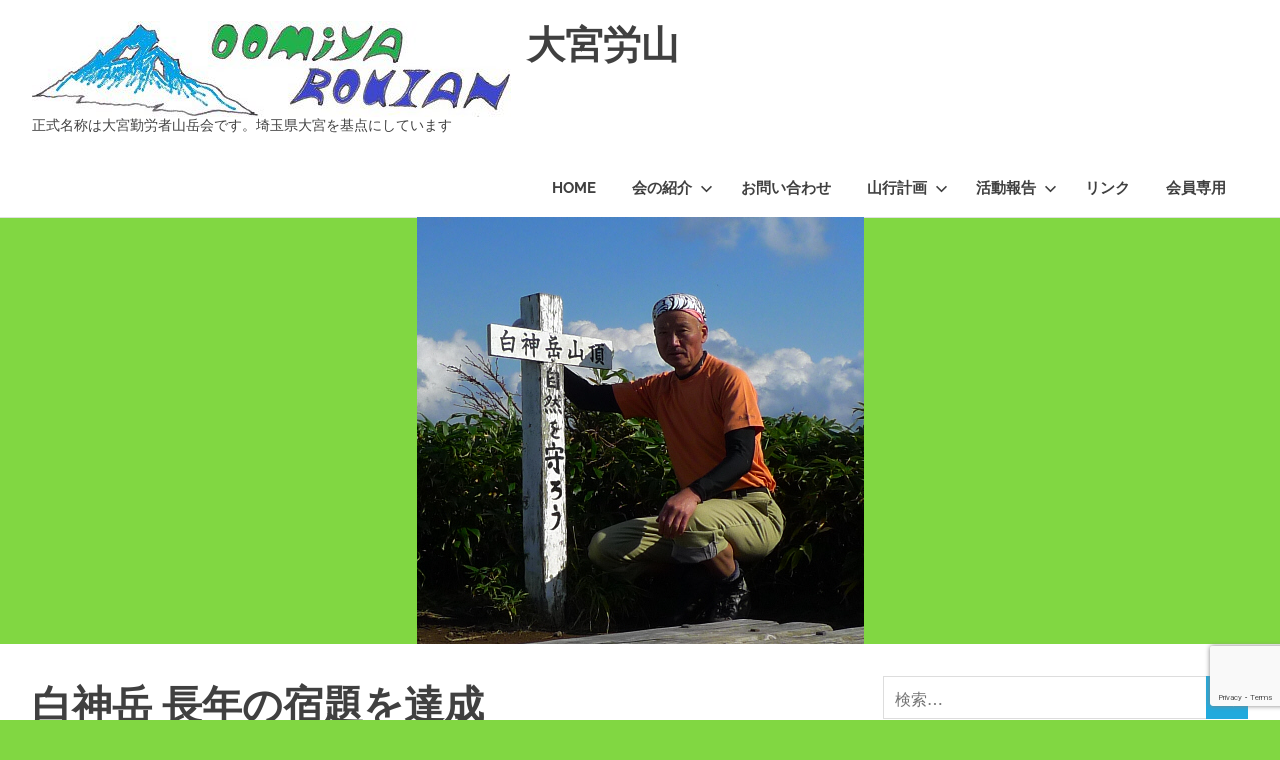

--- FILE ---
content_type: text/html; charset=UTF-8
request_url: https://oomiya-rozan.rdy.jp/blog/2011/10/11/siragamidake/
body_size: 51631
content:
<!DOCTYPE html><html lang="ja"><head><meta charset="UTF-8"><meta name="viewport" content="width=device-width, initial-scale=1"><link rel="profile" href="http://gmpg.org/xfn/11"><link rel="pingback" href="https://oomiya-rozan.rdy.jp/rouzan.sakura.ne.jp/xmlrpc.php"><link media="all" href="https://oomiya-rozan.rdy.jp/rouzan.sakura.ne.jp/wp-content/cache/autoptimize/css/autoptimize_78abf597e710a4e94f0d1f0a4db34b6a.css" rel="stylesheet"><link media="screen" href="https://oomiya-rozan.rdy.jp/rouzan.sakura.ne.jp/wp-content/cache/autoptimize/css/autoptimize_00df71b5809d374b00ce03791ac8fac1.css" rel="stylesheet"><title>白神岳  長年の宿題を達成 &#8211; 大宮労山</title><meta name='robots' content='max-image-preview:large' /><link rel='dns-prefetch' href='//webfonts.sakura.ne.jp' /><link rel='dns-prefetch' href='//cdnjs.cloudflare.com' /><link rel="alternate" type="application/rss+xml" title="大宮労山 &raquo; フィード" href="https://oomiya-rozan.rdy.jp/feed/" /><link rel="alternate" type="application/rss+xml" title="大宮労山 &raquo; コメントフィード" href="https://oomiya-rozan.rdy.jp/comments/feed/" /><link rel="alternate" type="application/rss+xml" title="大宮労山 &raquo; 白神岳  長年の宿題を達成 のコメントのフィード" href="https://oomiya-rozan.rdy.jp/blog/2011/10/11/siragamidake/feed/" /><link rel="alternate" title="oEmbed (JSON)" type="application/json+oembed" href="https://oomiya-rozan.rdy.jp/wp-json/oembed/1.0/embed?url=https%3A%2F%2Foomiya-rozan.rdy.jp%2Fblog%2F2011%2F10%2F11%2Fsiragamidake%2F" /><link rel="alternate" title="oEmbed (XML)" type="text/xml+oembed" href="https://oomiya-rozan.rdy.jp/wp-json/oembed/1.0/embed?url=https%3A%2F%2Foomiya-rozan.rdy.jp%2Fblog%2F2011%2F10%2F11%2Fsiragamidake%2F&#038;format=xml" /> <script type="text/javascript" src="https://oomiya-rozan.rdy.jp/rouzan.sakura.ne.jp/wp-includes/js/jquery/jquery.min.js" id="jquery-core-js"></script> <script type="text/javascript" src="//webfonts.sakura.ne.jp/js/sakurav3.js?fadein=0" id="typesquare_std-js"></script> <script type="text/javascript" id="poseidon-slider-js-extra">var poseidon_slider_params = {"animation":"slide","speed":"2000"};
//# sourceURL=poseidon-slider-js-extra</script> <script type="text/javascript" src="//cdnjs.cloudflare.com/ajax/libs/jquery-easing/1.4.1/jquery.easing.min.js" id="jquery-easing-js"></script> <script type="text/javascript" id="ecs_ajax_load-js-extra">var ecs_ajax_params = {"ajaxurl":"https://oomiya-rozan.rdy.jp/rouzan.sakura.ne.jp/wp-admin/admin-ajax.php","posts":"{\"page\":0,\"year\":2011,\"monthnum\":10,\"day\":11,\"name\":\"siragamidake\",\"error\":\"\",\"m\":\"\",\"p\":0,\"post_parent\":\"\",\"subpost\":\"\",\"subpost_id\":\"\",\"attachment\":\"\",\"attachment_id\":0,\"pagename\":\"\",\"page_id\":0,\"second\":\"\",\"minute\":\"\",\"hour\":\"\",\"w\":0,\"category_name\":\"\",\"tag\":\"\",\"cat\":\"\",\"tag_id\":\"\",\"author\":\"\",\"author_name\":\"\",\"feed\":\"\",\"tb\":\"\",\"paged\":0,\"meta_key\":\"\",\"meta_value\":\"\",\"preview\":\"\",\"s\":\"\",\"sentence\":\"\",\"title\":\"\",\"fields\":\"all\",\"menu_order\":\"\",\"embed\":\"\",\"category__in\":[],\"category__not_in\":[],\"category__and\":[],\"post__in\":[],\"post__not_in\":[\"10106\"],\"post_name__in\":[],\"tag__in\":[],\"tag__not_in\":[],\"tag__and\":[],\"tag_slug__in\":[],\"tag_slug__and\":[],\"post_parent__in\":[],\"post_parent__not_in\":[],\"author__in\":[],\"author__not_in\":[],\"search_columns\":[],\"ignore_sticky_posts\":false,\"suppress_filters\":false,\"cache_results\":true,\"update_post_term_cache\":true,\"update_menu_item_cache\":false,\"lazy_load_term_meta\":true,\"update_post_meta_cache\":true,\"post_type\":\"\",\"posts_per_page\":20,\"nopaging\":false,\"comments_per_page\":\"50\",\"no_found_rows\":false,\"order\":\"DESC\"}"};
//# sourceURL=ecs_ajax_load-js-extra</script> <link rel="https://api.w.org/" href="https://oomiya-rozan.rdy.jp/wp-json/" /><link rel="alternate" title="JSON" type="application/json" href="https://oomiya-rozan.rdy.jp/wp-json/wp/v2/posts/3505" /><link rel="EditURI" type="application/rsd+xml" title="RSD" href="https://oomiya-rozan.rdy.jp/rouzan.sakura.ne.jp/xmlrpc.php?rsd" /><meta name="generator" content="WordPress 6.9" /><link rel="canonical" href="https://oomiya-rozan.rdy.jp/blog/2011/10/11/siragamidake/" /><link rel='shortlink' href='https://oomiya-rozan.rdy.jp/?p=3505' /><meta name="generator" content="Elementor 3.31.3; features: e_font_icon_svg, additional_custom_breakpoints, e_element_cache; settings: css_print_method-external, google_font-enabled, font_display-swap"><link rel="icon" href="https://oomiya-rozan.rdy.jp/rouzan.sakura.ne.jp/wp-content/uploads/2017/05/cropped-Renjo-pass-32x32.jpg" sizes="32x32" /><link rel="icon" href="https://oomiya-rozan.rdy.jp/rouzan.sakura.ne.jp/wp-content/uploads/2017/05/cropped-Renjo-pass-192x192.jpg" sizes="192x192" /><link rel="apple-touch-icon" href="https://oomiya-rozan.rdy.jp/rouzan.sakura.ne.jp/wp-content/uploads/2017/05/cropped-Renjo-pass-180x180.jpg" /><meta name="msapplication-TileImage" content="https://oomiya-rozan.rdy.jp/rouzan.sakura.ne.jp/wp-content/uploads/2017/05/cropped-Renjo-pass-270x270.jpg" /></head><body class="wp-singular post-template-default single single-post postid-3505 single-format-standard custom-background wp-custom-logo wp-embed-responsive wp-theme-poseidon elementor-default elementor-kit-15306"><div id="page" class="hfeed site"> <a class="skip-link screen-reader-text" href="#content">コンテンツへスキップ</a><header id="masthead" class="site-header clearfix" role="banner"><div class="header-main container clearfix"><div id="logo" class="site-branding clearfix"> <a href="https://oomiya-rozan.rdy.jp/" class="custom-logo-link" rel="home"><noscript><img width="479" height="96" src="https://oomiya-rozan.rdy.jp/rouzan.sakura.ne.jp/wp-content/uploads/2017/02/cropped-ロゴマーク-003.jpg" class="custom-logo" alt="大宮労山" decoding="async" srcset="https://oomiya-rozan.rdy.jp/rouzan.sakura.ne.jp/wp-content/uploads/2017/02/cropped-ロゴマーク-003.jpg 479w, https://oomiya-rozan.rdy.jp/rouzan.sakura.ne.jp/wp-content/uploads/2017/02/cropped-ロゴマーク-003-300x60.jpg 300w" sizes="(max-width: 479px) 100vw, 479px" /></noscript><img width="479" height="96" src='data:image/svg+xml,%3Csvg%20xmlns=%22http://www.w3.org/2000/svg%22%20viewBox=%220%200%20479%2096%22%3E%3C/svg%3E' data-src="https://oomiya-rozan.rdy.jp/rouzan.sakura.ne.jp/wp-content/uploads/2017/02/cropped-ロゴマーク-003.jpg" class="lazyload custom-logo" alt="大宮労山" decoding="async" data-srcset="https://oomiya-rozan.rdy.jp/rouzan.sakura.ne.jp/wp-content/uploads/2017/02/cropped-ロゴマーク-003.jpg 479w, https://oomiya-rozan.rdy.jp/rouzan.sakura.ne.jp/wp-content/uploads/2017/02/cropped-ロゴマーク-003-300x60.jpg 300w" data-sizes="(max-width: 479px) 100vw, 479px" /></a><p class="site-title"><a href="https://oomiya-rozan.rdy.jp/" rel="home">大宮労山</a></p><p class="site-description">正式名称は大宮勤労者山岳会です。埼玉県大宮を基点にしています</p></div> <button class="primary-menu-toggle menu-toggle" aria-controls="primary-menu" aria-expanded="false" > <svg class="icon icon-menu" aria-hidden="true" role="img"> <use xlink:href="https://oomiya-rozan.rdy.jp/rouzan.sakura.ne.jp/wp-content/themes/poseidon/assets/icons/genericons-neue.svg#menu"></use> </svg><svg class="icon icon-close" aria-hidden="true" role="img"> <use xlink:href="https://oomiya-rozan.rdy.jp/rouzan.sakura.ne.jp/wp-content/themes/poseidon/assets/icons/genericons-neue.svg#close"></use> </svg> <span class="menu-toggle-text screen-reader-text">Menu</span> </button><div class="primary-navigation"><nav id="site-navigation" class="main-navigation" role="navigation"  aria-label="Primary Menu"><ul id="primary-menu" class="menu"><li id="menu-item-4833" class="menu-item menu-item-type-post_type menu-item-object-page menu-item-home menu-item-4833"><a href="https://oomiya-rozan.rdy.jp/">HOME</a></li><li id="menu-item-130" class="menu-item menu-item-type-post_type menu-item-object-page menu-item-has-children menu-item-130"><a href="https://oomiya-rozan.rdy.jp/introduce/">会の紹介<svg class="icon icon-expand" aria-hidden="true" role="img"> <use xlink:href="https://oomiya-rozan.rdy.jp/rouzan.sakura.ne.jp/wp-content/themes/poseidon/assets/icons/genericons-neue.svg#expand"></use> </svg></a><ul class="sub-menu"><li id="menu-item-9289" class="menu-item menu-item-type-post_type menu-item-object-page menu-item-9289"><a href="https://oomiya-rozan.rdy.jp/introduce/">会の紹介</a></li><li id="menu-item-9290" class="menu-item menu-item-type-post_type menu-item-object-page menu-item-9290"><a href="https://oomiya-rozan.rdy.jp/50zan/">大宮労山が選ぶ埼玉50山</a></li></ul></li><li id="menu-item-814" class="menu-item menu-item-type-post_type menu-item-object-page menu-item-814"><a href="https://oomiya-rozan.rdy.jp/toiawase/">お問い合わせ</a></li><li id="menu-item-788" class="menu-item menu-item-type-post_type menu-item-object-page menu-item-has-children menu-item-788"><a href="https://oomiya-rozan.rdy.jp/sannkoukeikaku/">山行計画<svg class="icon icon-expand" aria-hidden="true" role="img"> <use xlink:href="https://oomiya-rozan.rdy.jp/rouzan.sakura.ne.jp/wp-content/themes/poseidon/assets/icons/genericons-neue.svg#expand"></use> </svg></a><ul class="sub-menu"><li id="menu-item-6397" class="menu-item menu-item-type-post_type menu-item-object-page menu-item-6397"><a href="https://oomiya-rozan.rdy.jp/sannkoukeikaku/">山行計画</a></li><li id="menu-item-6361" class="menu-item menu-item-type-custom menu-item-object-custom menu-item-6361"><a href="https://rouzan.sakura.ne.jp/sche27/sche27.cgi">行事・会山行・会議予定</a></li><li id="menu-item-6386" class="menu-item menu-item-type-post_type menu-item-object-page menu-item-6386"><a href="https://oomiya-rozan.rdy.jp/sannkoukeikaku/furi-kuraiminngu/">フリークライミング</a></li><li id="menu-item-5860" class="menu-item menu-item-type-custom menu-item-object-custom menu-item-5860"><a href="http://rouzan.sakura.ne.jp/bbs29/bbs29.cgi">大宮労山掲示板</a></li></ul></li><li id="menu-item-6251" class="menu-item menu-item-type-post_type menu-item-object-page current_page_parent menu-item-has-children menu-item-6251"><a href="https://oomiya-rozan.rdy.jp/blog/">活動報告<svg class="icon icon-expand" aria-hidden="true" role="img"> <use xlink:href="https://oomiya-rozan.rdy.jp/rouzan.sakura.ne.jp/wp-content/themes/poseidon/assets/icons/genericons-neue.svg#expand"></use> </svg></a><ul class="sub-menu"><li id="menu-item-6395" class="menu-item menu-item-type-post_type menu-item-object-page current_page_parent menu-item-6395"><a href="https://oomiya-rozan.rdy.jp/blog/">活動報告</a></li><li id="menu-item-15562" class="menu-item menu-item-type-post_type menu-item-object-page menu-item-15562"><a href="https://oomiya-rozan.rdy.jp/2026nenkatsudou/">2026年活動リスト</a></li><li id="menu-item-14700" class="menu-item menu-item-type-post_type menu-item-object-page menu-item-14700"><a href="https://oomiya-rozan.rdy.jp/2025nenkatsudou/">2025年活動リスト</a></li><li id="menu-item-13984" class="menu-item menu-item-type-post_type menu-item-object-page menu-item-13984"><a href="https://oomiya-rozan.rdy.jp/2024nenkatsudou/">2024年活動リスト</a></li><li id="menu-item-12881" class="menu-item menu-item-type-post_type menu-item-object-page menu-item-12881"><a href="https://oomiya-rozan.rdy.jp/2023nenkatudou/">2023年活動リスト</a></li><li id="menu-item-11805" class="menu-item menu-item-type-post_type menu-item-object-page menu-item-11805"><a href="https://oomiya-rozan.rdy.jp/2022nenkatudou/">2022年活動リスト</a></li><li id="menu-item-10860" class="menu-item menu-item-type-post_type menu-item-object-page menu-item-10860"><a href="https://oomiya-rozan.rdy.jp/2021katudourisuto/">2021年活動リスト</a></li><li id="menu-item-9745" class="menu-item menu-item-type-post_type menu-item-object-page menu-item-9745"><a href="https://oomiya-rozan.rdy.jp/2020sannkoukiroku/">2020年活動リスト</a></li><li id="menu-item-8014" class="menu-item menu-item-type-post_type menu-item-object-page menu-item-8014"><a href="https://oomiya-rozan.rdy.jp/2018katudou/">2019年活動リスト</a></li><li id="menu-item-6398" class="menu-item menu-item-type-post_type menu-item-object-page menu-item-6398"><a href="https://oomiya-rozan.rdy.jp/sankoukiroku/">2018年活動リスト</a></li><li id="menu-item-4791" class="menu-item menu-item-type-post_type menu-item-object-page menu-item-4791"><a href="https://oomiya-rozan.rdy.jp/katudouhoukoku/">2017年以前活動リスト</a></li><li id="menu-item-6014" class="menu-item menu-item-type-post_type menu-item-object-page menu-item-6014"><a href="https://oomiya-rozan.rdy.jp/gyarari/">ギャラリー</a></li><li id="menu-item-6884" class="menu-item menu-item-type-post_type menu-item-object-page menu-item-6884"><a href="https://oomiya-rozan.rdy.jp/%e3%82%b9%e3%83%bc%e3%81%95%e3%82%93%e3%81%a1%e3%82%87%e3%81%a3%e3%81%a8%e3%82%ae%e3%83%a3%e3%83%a9%e3%83%aa%e3%83%bc/">スーさんちょっとギャラリー</a></li></ul></li><li id="menu-item-808" class="menu-item menu-item-type-post_type menu-item-object-page menu-item-808"><a href="https://oomiya-rozan.rdy.jp/rinnku/">リンク</a></li><li id="menu-item-12397" class="menu-item menu-item-type-post_type menu-item-object-page menu-item-12397"><a href="https://oomiya-rozan.rdy.jp/kaiinn_new/">会員専用</a></li></ul></nav></div></div></header><div id="headimg" class="header-image featured-image-header"> <img fetchpriority="high" width="447" height="427" src="https://oomiya-rozan.rdy.jp/rouzan.sakura.ne.jp/wp-content/uploads/2018/03/011101103.jpg" class="attachment-poseidon-header-image size-poseidon-header-image wp-post-image" alt="" decoding="async" srcset="https://oomiya-rozan.rdy.jp/rouzan.sakura.ne.jp/wp-content/uploads/2018/03/011101103.jpg 447w, https://oomiya-rozan.rdy.jp/rouzan.sakura.ne.jp/wp-content/uploads/2018/03/011101103-300x287.jpg 300w" sizes="(max-width: 447px) 100vw, 447px" /></div><div id="content" class="site-content container clearfix"><section id="primary" class="content-area"><main id="main" class="site-main" role="main"><article id="post-3505" class="post-3505 post type-post status-publish format-standard has-post-thumbnail hentry category-mountain"><header class="entry-header"><h1 class="entry-title">白神岳  長年の宿題を達成</h1><div class="entry-meta"><span class="meta-date"><a href="https://oomiya-rozan.rdy.jp/blog/2011/10/11/siragamidake/" title="21:33" rel="bookmark"><time class="entry-date published updated" datetime="2011-10-11T21:33:22+09:00">2011年10月11日</time></a></span><span class="meta-author"> <span class="author vcard"><a class="url fn n" href="https://oomiya-rozan.rdy.jp/blog/author/satoshi-haryuu/" title="oomiya_old のすべての投稿を表示" rel="author">oomiya_old</a></span></span><span class="meta-category"> <a href="https://oomiya-rozan.rdy.jp/blog/category/mountain/" rel="category tag">登山・ハイキング</a></span></div></header><div class="entry-content clearfix"><p><span style="color: #0000ff;"><strong><span style="font-size: 20px;">山行実施日；2011.10.11-13</span></strong></span><br /> 参加メンバー；Te.Ｉ</p><p>白神山地の盟主・白神岳は、一般登山者にはあまり知られていない静かな山だったが、ブナ原生林保護運動の成果によって、一躍知名度を高めた。山頂からは白神山地核心地域の雄大な景色を見ることができ、山頂にはトイレと避難小屋がある。が、世界遺産登録以降登山客が増えオーバーユースが懸念されている。</p><p>白神岳を最初に計画したのは18年前の1993年の夏で、その時の記録を読み返し、若かった頃を思い出している。その時は北海道の旭岳、北鎮岳、幌尻岳を登り、その帰りに登ることで計画した。青森、東能代を経由して陸奥黒崎駅（今は白神岳登山口駅）に昼過ぎに到着する。テントを張る場所もなく無人の駅の待合室に泊まる。台風が近づいていて風が強かった。翌日も風雨強くて結局登ることを断念して秋田に移動、鳥海山を祓川から登って帰ってきた。未だに白神岳は登り残した山の一つになっていた。</p><p>会の数人が白神岳へ行くとの話題で山行の検討を始める。何処かで合流することで日程を調整した。が、野暮な用事で日程をずらして出発することになってしまった。夜行バスで秋田に早朝着、奥羽本線で東能代、五能線に乗り換えて白神岳登山口駅に９時前に到着する。ホームの傍に昔お世話になった待合室があった。懐かしく中を覗いてみる。横になって寝かせてもらった長椅子が、一人用のベンチに変わっていた。外壁と扉も新しくなっていた。</p><p>無人駅の改札を出ず線路を横切り国道に出て、右に暫く行くと登山口の立派な看板があった。車道をのんびりと登り始める。途中の畑の傍に「熊捕獲用の檻」がある。熊が出るとは聞いていたが・・・。少々気を引き締めて進む。紅葉は少々早い感じ、黙々と車道を登る。登山口で一休みして登山道に入り二俣からは蟶山コースを進む。蟶山分岐からはブナ林の尾根が続くが紅葉は今一、猛暑で葉が枯れているのが目立つ。森林限界を超えると右手に白神岳の山頂が望める。大峰岳分岐を右に曲がり暫く進むと避難小屋のある山頂に到着する。東側はしっかり紅葉したブナ原生林と白神山地の最高峰・向白神岳、その奥に岩木山、西側に日本海、南側に男鹿半島、眼下に津軽西海岸、深浦町（旧岩崎村）が見える。</p><p>避難小屋は三段ベット式で、分厚い銀マットが全面に敷かれている。少々早いが宴会モードに入る。山頂に泊まるもう一つの目的、日本海に沈む夕日を眺めるのを期待した。が、天気も不安定に変わっていたこともあり、また、その時間にはすっかりと酔っていて避難小屋から出て行くのが億劫になって見逃してしまった。<br /> <a href="http://oomiya-rozan.rdy.jp/rouzan.sakura.ne.jp/wp-content/uploads/2018/03/011101103.jpg" rel="lightbox[3505]"><noscript><img decoding="async" class="size-medium wp-image-3506 alignleft" src="http://oomiya-rozan.rdy.jp/rouzan.sakura.ne.jp/wp-content/uploads/2018/03/011101103-300x287.jpg" alt="" width="300" height="287" srcset="https://oomiya-rozan.rdy.jp/rouzan.sakura.ne.jp/wp-content/uploads/2018/03/011101103-300x287.jpg 300w, https://oomiya-rozan.rdy.jp/rouzan.sakura.ne.jp/wp-content/uploads/2018/03/011101103.jpg 447w" sizes="(max-width: 300px) 100vw, 300px" /></noscript><img decoding="async" class="lazyload size-medium wp-image-3506 alignleft" src='data:image/svg+xml,%3Csvg%20xmlns=%22http://www.w3.org/2000/svg%22%20viewBox=%220%200%20300%20287%22%3E%3C/svg%3E' data-src="http://oomiya-rozan.rdy.jp/rouzan.sakura.ne.jp/wp-content/uploads/2018/03/011101103-300x287.jpg" alt="" width="300" height="287" data-srcset="https://oomiya-rozan.rdy.jp/rouzan.sakura.ne.jp/wp-content/uploads/2018/03/011101103-300x287.jpg 300w, https://oomiya-rozan.rdy.jp/rouzan.sakura.ne.jp/wp-content/uploads/2018/03/011101103.jpg 447w" data-sizes="(max-width: 300px) 100vw, 300px" /></a></p><p>夜半から風も止み、翌日はよい天気で明けた。用意した熊よけの熊鈴と笛を用意して出発する。崩山への縦走路は手入れがあまりされていないらしいので雨具（ズボン）姿で縦走路に入る。稜線は紅葉が進んでいて崩山までブナの黄葉が絶えることなく続いていた。縦走路はアップダウンの多い道で、踏み跡はしっかりしていて迷うことは無いが、下草や刈込などの手入れはほとんどされていない。縦走路に入ってしばらくは気持ち良く展望を楽しめたが、その後は紅葉を楽しめるが展望はあまりない。写真を撮りながらのんびりと歩く。黄葉色の紅葉に染まった後、崩山から急坂を下り大崩山へ向かう。山頂は足もとから崩れ落ちていて、日本海を背景に十二湖が眺められる。十二湖・青池登山口に到着する。観光客が多い。予定よりかなり早く到着したので十二湖駅まで歩くことにする。国道へ出て直ぐに十二湖駅がある。手前の食堂に入り一次会打上をする。移動し「あきた白神駅」で下車、駅前の温泉で汗を流す。東能代駅で二次会用のお酒を買い込んで秋田までのんびりと二次会を楽しむ。</p><p>長年の宿題も達成でき、３日後からのネパールトレッキングのことを考えながら安らかな気持ちで夜行バスに乗る。</p><p>南与野－新宿駅西口<span lang="EN-US">22:10</span>－高速バス（バス泊）－秋田駅東口<span lang="EN-US">6:10</span>、<span lang="EN-US">6:24</span>－東能代駅－白神岳登山口駅<span lang="EN-US">8:59</span>、･･･登山口<span lang="EN-US">9:50</span>･･･二俣分岐<span lang="EN-US">10:20</span>･･･水場<span lang="EN-US">11:00</span>･･･白神岳<span lang="EN-US">13:10</span>（避難小屋泊）<span lang="EN-US">6:00</span>･･･大峰岳<span lang="EN-US">8:00</span>･･･崩山<span lang="EN-US">9:15/</span>／<span lang="EN-US">9:30</span>･･･十二湖駐車場<span lang="EN-US">10:40</span>･･･国道<span lang="EN-US">12:30</span>頃（食堂にて一次打上）･･･十二湖駅<span lang="EN-US">13:30</span>、<span lang="EN-US">14:06</span>－あきた白神駅<span lang="EN-US">14:57</span>･･･（温泉入浴）･･･あきた白神駅<span lang="EN-US">15:57</span>－東能代駅－秋田駅<span lang="EN-US">18:26</span>、<span lang="EN-US">22:20</span>－高速バス（バス泊）－新宿駅西口<span lang="EN-US">6:20</span>－南与野</p><p>&nbsp;</p></div><footer class="entry-footer"><nav class="navigation post-navigation" aria-label="投稿"><h2 class="screen-reader-text">投稿ナビゲーション</h2><div class="nav-links"><div class="nav-previous"><a href="https://oomiya-rozan.rdy.jp/blog/2011/10/09/tanigawadake-3/" rel="prev"><span class="screen-reader-text">前の記事:</span>谷川　万太郎山・仙ノ倉山・平標山 紅葉の国境稜線を行く</a></div><div class="nav-next"><a href="https://oomiya-rozan.rdy.jp/blog/2011/10/16/daugiri/" rel="next"><span class="screen-reader-text">次の記事:</span>ダウラギリ山群・カペ氷河トレック</a></div></div></nav></footer></article><div id="comments" class="comments-area"><div id="respond" class="comment-respond"><h3 id="reply-title" class="comment-reply-title"><span>返信を残す</span></h3><p class="must-log-in">コメントを投稿するには<a href="https://oomiya-rozan.rdy.jp/rouzan.sakura.ne.jp/wp-login.php?redirect_to=https%3A%2F%2Foomiya-rozan.rdy.jp%2Fblog%2F2011%2F10%2F11%2Fsiragamidake%2F">ログイン</a>してください。</p></div></div></main></section><section id="secondary" class="sidebar widget-area clearfix" role="complementary"><aside id="search-2" class="widget widget_search clearfix"><form role="search" method="get" class="search-form" action="https://oomiya-rozan.rdy.jp/"> <label> <span class="screen-reader-text">検索対象:</span> <input type="search" class="search-field"
 placeholder="検索&hellip;"
 value="" name="s"
 title="検索対象:" /> </label> <button type="submit" class="search-submit"> <svg class="icon icon-search" aria-hidden="true" role="img"> <use xlink:href="https://oomiya-rozan.rdy.jp/rouzan.sakura.ne.jp/wp-content/themes/poseidon/assets/icons/genericons-neue.svg#search"></use> </svg> <span class="screen-reader-text">検索</span> </button></form></aside><aside id="rpwe_widget-2" class="widget rpwe_widget recent-posts-extended clearfix"><div class="widget-header"><h3 class="widget-title">最新の投稿</h3></div><div  class="rpwe-block"><ul class="rpwe-ul"><li class="rpwe-li rpwe-clearfix"><a class="rpwe-img" href="https://oomiya-rozan.rdy.jp/blog/2026/01/04/yugawaramakuiwa-2/" target="_self"><noscript><img class="rpwe-alignleft rpwe-thumb" src="https://oomiya-rozan.rdy.jp/rouzan.sakura.ne.jp/wp-content/uploads/2026/01/201-75x75.jpg" alt="湯河原幕岩" height="75" width="75" loading="lazy" decoding="async"></noscript><img class="lazyload rpwe-alignleft rpwe-thumb" src='data:image/svg+xml,%3Csvg%20xmlns=%22http://www.w3.org/2000/svg%22%20viewBox=%220%200%2075%2075%22%3E%3C/svg%3E' data-src="https://oomiya-rozan.rdy.jp/rouzan.sakura.ne.jp/wp-content/uploads/2026/01/201-75x75.jpg" alt="湯河原幕岩" height="75" width="75" loading="lazy" decoding="async"></a><h3 class="rpwe-title"><a href="https://oomiya-rozan.rdy.jp/blog/2026/01/04/yugawaramakuiwa-2/" target="_self">湯河原幕岩</a></h3><time class="rpwe-time published" datetime="2026-01-04T12:00:28+09:00">2026年1月4日</time></li><li class="rpwe-li rpwe-clearfix"><a class="rpwe-img" href="https://oomiya-rozan.rdy.jp/blog/2025/12/28/yatugatake/" target="_self"><noscript><img class="rpwe-alignleft rpwe-thumb" src="https://oomiya-rozan.rdy.jp/rouzan.sakura.ne.jp/wp-content/uploads/2025/12/104-75x75.jpg" alt="八ヶ岳" height="75" width="75" loading="lazy" decoding="async"></noscript><img class="lazyload rpwe-alignleft rpwe-thumb" src='data:image/svg+xml,%3Csvg%20xmlns=%22http://www.w3.org/2000/svg%22%20viewBox=%220%200%2075%2075%22%3E%3C/svg%3E' data-src="https://oomiya-rozan.rdy.jp/rouzan.sakura.ne.jp/wp-content/uploads/2025/12/104-75x75.jpg" alt="八ヶ岳" height="75" width="75" loading="lazy" decoding="async"></a><h3 class="rpwe-title"><a href="https://oomiya-rozan.rdy.jp/blog/2025/12/28/yatugatake/" target="_self">八ヶ岳</a></h3><time class="rpwe-time published" datetime="2025-12-28T12:00:09+09:00">2025年12月28日</time></li><li class="rpwe-li rpwe-clearfix"><a class="rpwe-img" href="https://oomiya-rozan.rdy.jp/blog/2025/12/07/kabutoyama-2/" target="_self"><noscript><img class="rpwe-alignleft rpwe-thumb" src="https://oomiya-rozan.rdy.jp/rouzan.sakura.ne.jp/wp-content/uploads/2026/01/002-75x75.jpg" alt="兜山" height="75" width="75" loading="lazy" decoding="async"></noscript><img class="lazyload rpwe-alignleft rpwe-thumb" src='data:image/svg+xml,%3Csvg%20xmlns=%22http://www.w3.org/2000/svg%22%20viewBox=%220%200%2075%2075%22%3E%3C/svg%3E' data-src="https://oomiya-rozan.rdy.jp/rouzan.sakura.ne.jp/wp-content/uploads/2026/01/002-75x75.jpg" alt="兜山" height="75" width="75" loading="lazy" decoding="async"></a><h3 class="rpwe-title"><a href="https://oomiya-rozan.rdy.jp/blog/2025/12/07/kabutoyama-2/" target="_self">兜山</a></h3><time class="rpwe-time published" datetime="2025-12-07T12:00:01+09:00">2025年12月7日</time></li><li class="rpwe-li rpwe-clearfix"><a class="rpwe-img" href="https://oomiya-rozan.rdy.jp/blog/2025/11/30/kanatukidou/" target="_self"><noscript><img class="rpwe-alignleft rpwe-thumb" src="https://oomiya-rozan.rdy.jp/rouzan.sakura.ne.jp/wp-content/uploads/2025/12/201-75x75.png" alt="鐘撞堂山" height="75" width="75" loading="lazy" decoding="async"></noscript><img class="lazyload rpwe-alignleft rpwe-thumb" src='data:image/svg+xml,%3Csvg%20xmlns=%22http://www.w3.org/2000/svg%22%20viewBox=%220%200%2075%2075%22%3E%3C/svg%3E' data-src="https://oomiya-rozan.rdy.jp/rouzan.sakura.ne.jp/wp-content/uploads/2025/12/201-75x75.png" alt="鐘撞堂山" height="75" width="75" loading="lazy" decoding="async"></a><h3 class="rpwe-title"><a href="https://oomiya-rozan.rdy.jp/blog/2025/11/30/kanatukidou/" target="_self">鐘撞堂山</a></h3><time class="rpwe-time published" datetime="2025-11-30T12:00:07+09:00">2025年11月30日</time></li><li class="rpwe-li rpwe-clearfix"><a class="rpwe-img" href="https://oomiya-rozan.rdy.jp/blog/2025/11/29/hiwadayama-8/" target="_self"><noscript><img class="rpwe-alignleft rpwe-thumb" src="https://oomiya-rozan.rdy.jp/rouzan.sakura.ne.jp/wp-content/uploads/2025/12/001-75x75.jpg" alt="日和田山・アイゼントレーニング" height="75" width="75" loading="lazy" decoding="async"></noscript><img class="lazyload rpwe-alignleft rpwe-thumb" src='data:image/svg+xml,%3Csvg%20xmlns=%22http://www.w3.org/2000/svg%22%20viewBox=%220%200%2075%2075%22%3E%3C/svg%3E' data-src="https://oomiya-rozan.rdy.jp/rouzan.sakura.ne.jp/wp-content/uploads/2025/12/001-75x75.jpg" alt="日和田山・アイゼントレーニング" height="75" width="75" loading="lazy" decoding="async"></a><h3 class="rpwe-title"><a href="https://oomiya-rozan.rdy.jp/blog/2025/11/29/hiwadayama-8/" target="_self">日和田山・アイゼントレーニング</a></h3><time class="rpwe-time published" datetime="2025-11-29T12:00:05+09:00">2025年11月29日</time></li><li class="rpwe-li rpwe-clearfix"><a class="rpwe-img" href="https://oomiya-rozan.rdy.jp/blog/2025/11/26/uramyougi/" target="_self"><noscript><img class="rpwe-alignleft rpwe-thumb" src="https://oomiya-rozan.rdy.jp/rouzan.sakura.ne.jp/wp-content/uploads/2025/12/208-75x75.jpg" alt="裏妙義" height="75" width="75" loading="lazy" decoding="async"></noscript><img class="lazyload rpwe-alignleft rpwe-thumb" src='data:image/svg+xml,%3Csvg%20xmlns=%22http://www.w3.org/2000/svg%22%20viewBox=%220%200%2075%2075%22%3E%3C/svg%3E' data-src="https://oomiya-rozan.rdy.jp/rouzan.sakura.ne.jp/wp-content/uploads/2025/12/208-75x75.jpg" alt="裏妙義" height="75" width="75" loading="lazy" decoding="async"></a><h3 class="rpwe-title"><a href="https://oomiya-rozan.rdy.jp/blog/2025/11/26/uramyougi/" target="_self">裏妙義</a></h3><time class="rpwe-time published" datetime="2025-11-26T12:00:17+09:00">2025年11月26日</time></li><li class="rpwe-li rpwe-clearfix"><a class="rpwe-img" href="https://oomiya-rozan.rdy.jp/blog/2025/11/08/kabahinangoya/" target="_self"><noscript><img class="rpwe-alignleft rpwe-thumb" src="https://oomiya-rozan.rdy.jp/rouzan.sakura.ne.jp/wp-content/uploads/2025/11/104-75x75.jpg" alt="奥秩父・樺避難小屋" height="75" width="75" loading="lazy" decoding="async"></noscript><img class="lazyload rpwe-alignleft rpwe-thumb" src='data:image/svg+xml,%3Csvg%20xmlns=%22http://www.w3.org/2000/svg%22%20viewBox=%220%200%2075%2075%22%3E%3C/svg%3E' data-src="https://oomiya-rozan.rdy.jp/rouzan.sakura.ne.jp/wp-content/uploads/2025/11/104-75x75.jpg" alt="奥秩父・樺避難小屋" height="75" width="75" loading="lazy" decoding="async"></a><h3 class="rpwe-title"><a href="https://oomiya-rozan.rdy.jp/blog/2025/11/08/kabahinangoya/" target="_self">奥秩父・樺避難小屋</a></h3><time class="rpwe-time published" datetime="2025-11-08T12:00:29+09:00">2025年11月8日</time></li><li class="rpwe-li rpwe-clearfix"><a class="rpwe-img" href="https://oomiya-rozan.rdy.jp/blog/2025/11/02/ikenotaira/" target="_self"><noscript><img class="rpwe-alignleft rpwe-thumb" src="https://oomiya-rozan.rdy.jp/rouzan.sakura.ne.jp/wp-content/uploads/2025/11/402-75x75.png" alt="池の平湿原" height="75" width="75" loading="lazy" decoding="async"></noscript><img class="lazyload rpwe-alignleft rpwe-thumb" src='data:image/svg+xml,%3Csvg%20xmlns=%22http://www.w3.org/2000/svg%22%20viewBox=%220%200%2075%2075%22%3E%3C/svg%3E' data-src="https://oomiya-rozan.rdy.jp/rouzan.sakura.ne.jp/wp-content/uploads/2025/11/402-75x75.png" alt="池の平湿原" height="75" width="75" loading="lazy" decoding="async"></a><h3 class="rpwe-title"><a href="https://oomiya-rozan.rdy.jp/blog/2025/11/02/ikenotaira/" target="_self">池の平湿原</a></h3><time class="rpwe-time published" datetime="2025-11-02T12:00:30+09:00">2025年11月2日</time></li></ul></div></aside><aside id="categories-2" class="widget widget_categories clearfix"><div class="widget-header"><h3 class="widget-title">カテゴリー</h3></div><ul><li class="cat-item cat-item-9"><a href="https://oomiya-rozan.rdy.jp/blog/category/etcetera/">その他</a></li><li class="cat-item cat-item-7"><a href="https://oomiya-rozan.rdy.jp/blog/category/exchange/">交流山行</a></li><li class="cat-item cat-item-11"><a href="https://oomiya-rozan.rdy.jp/blog/category/study/">学習会</a></li><li class="cat-item cat-item-5"><a href="https://oomiya-rozan.rdy.jp/blog/category/climbing/">岩稜・フリークライミング</a></li><li class="cat-item cat-item-1"><a href="https://oomiya-rozan.rdy.jp/blog/category/stream/">沢・バリ尾根</a></li><li class="cat-item cat-item-8"><a href="https://oomiya-rozan.rdy.jp/blog/category/abroad/">海外登山</a></li><li class="cat-item cat-item-4"><a href="https://oomiya-rozan.rdy.jp/blog/category/mountain/">登山・ハイキング</a></li><li class="cat-item cat-item-20"><a href="https://oomiya-rozan.rdy.jp/blog/category/map/">読図山行</a></li><li class="cat-item cat-item-6"><a href="https://oomiya-rozan.rdy.jp/blog/category/snow/">雪・残雪</a></li></ul></aside><aside id="recent-comments-2" class="widget widget_recent_comments clearfix"><div class="widget-header"><h3 class="widget-title">最近のコメント</h3></div><ul id="recentcomments"><li class="recentcomments"><a href="https://oomiya-rozan.rdy.jp/blog/2024/03/16/yatu_sekison/#comment-14">八ヶ岳・石尊稜</a> に <span class="comment-author-link"><a href="http://oomiya-rouzan" class="url" rel="ugc external nofollow">rouzan</a></span> より</li><li class="recentcomments"><a href="https://oomiya-rozan.rdy.jp/blog/2024/02/03/oogiyama/#comment-13">秀麗富嶽十二景　扇山～百蔵山</a> に <span class="comment-author-link"><a href="http://oomiya-rouzan" class="url" rel="ugc external nofollow">rouzan</a></span> より</li><li class="recentcomments"><a href="https://oomiya-rozan.rdy.jp/blog/2023/05/17/urayakyusawa/#comment-12">入山川・裏谷急沢 柱状節理の滝とナメ</a> に <span class="comment-author-link"><a href="http://oomiya-rouzan" class="url" rel="ugc external nofollow">rouzan</a></span> より</li><li class="recentcomments"><a href="https://oomiya-rozan.rdy.jp/blog/2022/11/28/microbrewery/#comment-11">マイクロブリュワリーめぐり</a> に <span class="comment-author-link"><a href="http://oomiya-rouzan" class="url" rel="ugc external nofollow">rouzan</a></span> より</li><li class="recentcomments"><a href="https://oomiya-rozan.rdy.jp/blog/2022/12/10/iwaki_aoba/#comment-10">温泉もグルメも良い・いわき青葉の岩場</a> に <span class="comment-author-link">oomiya</span> より</li></ul></aside><aside id="calendar-3" class="widget widget_calendar clearfix"><div id="calendar_wrap" class="calendar_wrap"><table id="wp-calendar" class="wp-calendar-table"><caption>2011年10月</caption><thead><tr><th scope="col" aria-label="日曜日">日</th><th scope="col" aria-label="月曜日">月</th><th scope="col" aria-label="火曜日">火</th><th scope="col" aria-label="水曜日">水</th><th scope="col" aria-label="木曜日">木</th><th scope="col" aria-label="金曜日">金</th><th scope="col" aria-label="土曜日">土</th></tr></thead><tbody><tr><td colspan="6" class="pad">&nbsp;</td><td><a href="https://oomiya-rozan.rdy.jp/blog/2011/10/01/" aria-label="2011年10月1日 に投稿を公開">1</a></td></tr><tr><td>2</td><td><a href="https://oomiya-rozan.rdy.jp/blog/2011/10/03/" aria-label="2011年10月3日 に投稿を公開">3</a></td><td>4</td><td>5</td><td>6</td><td><a href="https://oomiya-rozan.rdy.jp/blog/2011/10/07/" aria-label="2011年10月7日 に投稿を公開">7</a></td><td><a href="https://oomiya-rozan.rdy.jp/blog/2011/10/08/" aria-label="2011年10月8日 に投稿を公開">8</a></td></tr><tr><td><a href="https://oomiya-rozan.rdy.jp/blog/2011/10/09/" aria-label="2011年10月9日 に投稿を公開">9</a></td><td>10</td><td><a href="https://oomiya-rozan.rdy.jp/blog/2011/10/11/" aria-label="2011年10月11日 に投稿を公開">11</a></td><td>12</td><td>13</td><td>14</td><td>15</td></tr><tr><td><a href="https://oomiya-rozan.rdy.jp/blog/2011/10/16/" aria-label="2011年10月16日 に投稿を公開">16</a></td><td><a href="https://oomiya-rozan.rdy.jp/blog/2011/10/17/" aria-label="2011年10月17日 に投稿を公開">17</a></td><td>18</td><td>19</td><td>20</td><td>21</td><td>22</td></tr><tr><td>23</td><td>24</td><td>25</td><td>26</td><td>27</td><td>28</td><td>29</td></tr><tr><td><a href="https://oomiya-rozan.rdy.jp/blog/2011/10/30/" aria-label="2011年10月30日 に投稿を公開">30</a></td><td>31</td><td class="pad" colspan="5">&nbsp;</td></tr></tbody></table><nav aria-label="前と次の月" class="wp-calendar-nav"> <span class="wp-calendar-nav-prev"><a href="https://oomiya-rozan.rdy.jp/blog/2011/09/">&laquo; 9月</a></span> <span class="pad">&nbsp;</span> <span class="wp-calendar-nav-next"><a href="https://oomiya-rozan.rdy.jp/blog/2011/11/">11月 &raquo;</a></span></nav></div></aside><aside id="pages-2" class="widget widget_pages clearfix"><div class="widget-header"><h3 class="widget-title">固定ページ</h3></div><ul><li class="page_item page-item-4696"><a href="https://oomiya-rozan.rdy.jp/katudouhoukoku/">2017年以前活動リスト</a></li><li class="page_item page-item-4708"><a href="https://oomiya-rozan.rdy.jp/sankoukiroku/">2018年活動リスト</a></li><li class="page_item page-item-8012"><a href="https://oomiya-rozan.rdy.jp/2018katudou/">2019年活動リスト</a></li><li class="page_item page-item-9743"><a href="https://oomiya-rozan.rdy.jp/2020sannkoukiroku/">2020年活動リスト</a></li><li class="page_item page-item-10859"><a href="https://oomiya-rozan.rdy.jp/2021katudourisuto/">2021年活動リスト</a></li><li class="page_item page-item-11803"><a href="https://oomiya-rozan.rdy.jp/2022nenkatudou/">2022年活動リスト</a></li><li class="page_item page-item-12877"><a href="https://oomiya-rozan.rdy.jp/2023nenkatudou/">2023年活動リスト</a></li><li class="page_item page-item-13972"><a href="https://oomiya-rozan.rdy.jp/2024nenkatsudou/">2024年活動リスト</a></li><li class="page_item page-item-14694"><a href="https://oomiya-rozan.rdy.jp/2025nenkatsudou/">2025年活動リスト</a></li><li class="page_item page-item-15556"><a href="https://oomiya-rozan.rdy.jp/2026nenkatsudou/">2026年活動リスト</a></li><li class="page_item page-item-4829"><a href="https://oomiya-rozan.rdy.jp/">HOME</a></li><li class="page_item page-item-688"><a href="https://oomiya-rozan.rdy.jp/toiawase/">お問い合わせ</a></li><li class="page_item page-item-6013"><a href="https://oomiya-rozan.rdy.jp/gyarari/">ギャラリー</a></li><li class="page_item page-item-6879"><a href="https://oomiya-rozan.rdy.jp/%e3%82%b9%e3%83%bc%e3%81%95%e3%82%93%e3%81%a1%e3%82%87%e3%81%a3%e3%81%a8%e3%82%ae%e3%83%a3%e3%83%a9%e3%83%aa%e3%83%bc/">スーさんちょっとギャラリー</a></li><li class="page_item page-item-14095"><a href="https://oomiya-rozan.rdy.jp/hiyarihatto/">ヒヤリハット</a></li><li class="page_item page-item-805"><a href="https://oomiya-rozan.rdy.jp/rinnku/">リンク</a></li><li class="page_item page-item-129"><a href="https://oomiya-rozan.rdy.jp/introduce/">会の紹介</a></li><li class="page_item page-item-12391"><a href="https://oomiya-rozan.rdy.jp/kaiinn_new/">会員専用</a></li><li class="page_item page-item-15199"><a href="https://oomiya-rozan.rdy.jp/kaihou/">会報</a></li><li class="page_item page-item-9142"><a href="https://oomiya-rozan.rdy.jp/50zan/">大宮労山が選ぶ埼玉50山</a></li><li class="page_item page-item-15294"><a href="https://oomiya-rozan.rdy.jp/mt_plan/">暫定：計画書提出</a></li><li class="page_item page-item-15303"><a href="https://oomiya-rozan.rdy.jp/mt_plan_list/">暫定：計画書提出一覧</a></li><li class="page_item page-item-6250 current_page_parent"><a href="https://oomiya-rozan.rdy.jp/blog/">活動報告</a></li><li class="page_item page-item-701 page_item_has_children"><a href="https://oomiya-rozan.rdy.jp/sannkoukeikaku/">山行計画：会山行 会議予定</a><ul class='children'><li class="page_item page-item-6369"><a href="https://oomiya-rozan.rdy.jp/sannkoukeikaku/furi-kuraiminngu/">フリークライミング</a></li></ul></li></ul></aside><aside id="countperday_widget-2" class="widget widget_countperday_widget clearfix"><div class="widget-header"><h3 class="widget-title">Count per Day</h3></div><ul class="cpd"><li class="cpd-l"><span id="cpd_number_getreadsall" class="cpd-r">421390</span>総閲覧数:</li><li class="cpd-l"><span id="cpd_number_getreadstoday" class="cpd-r">10</span>今日の閲覧数:</li><li class="cpd-l"><span id="cpd_number_getreadsyesterday" class="cpd-r">377</span>昨日の閲覧数:</li><li class="cpd-l"><span id="cpd_number_getreadslastweek" class="cpd-r">3211</span>先週の閲覧数:</li><li class="cpd-l"><span id="cpd_number_getuseronline" class="cpd-r">1</span>現在オンライン中の人数:</li><li class="cpd-l"><span id="cpd_number_getfirstcount" class="cpd-r">2018年7月4日</span>カウント開始日:</li></ul></aside></section></div><div id="footer" class="footer-wrap"><footer id="colophon" class="site-footer container clearfix" role="contentinfo"><div id="footer-text" class="site-info"> <span class="credit-link"> WordPress Theme: Poseidon by ThemeZee. </span></div></footer></div></div> <script type="speculationrules">{"prefetch":[{"source":"document","where":{"and":[{"href_matches":"/*"},{"not":{"href_matches":["/rouzan.sakura.ne.jp/wp-*.php","/rouzan.sakura.ne.jp/wp-admin/*","/rouzan.sakura.ne.jp/wp-content/uploads/*","/rouzan.sakura.ne.jp/wp-content/*","/rouzan.sakura.ne.jp/wp-content/plugins/*","/rouzan.sakura.ne.jp/wp-content/themes/poseidon/*","/*\\?(.+)"]}},{"not":{"selector_matches":"a[rel~=\"nofollow\"]"}},{"not":{"selector_matches":".no-prefetch, .no-prefetch a"}}]},"eagerness":"conservative"}]}</script> <script>const lazyloadRunObserver = () => {
					const lazyloadBackgrounds = document.querySelectorAll( `.e-con.e-parent:not(.e-lazyloaded)` );
					const lazyloadBackgroundObserver = new IntersectionObserver( ( entries ) => {
						entries.forEach( ( entry ) => {
							if ( entry.isIntersecting ) {
								let lazyloadBackground = entry.target;
								if( lazyloadBackground ) {
									lazyloadBackground.classList.add( 'e-lazyloaded' );
								}
								lazyloadBackgroundObserver.unobserve( entry.target );
							}
						});
					}, { rootMargin: '200px 0px 200px 0px' } );
					lazyloadBackgrounds.forEach( ( lazyloadBackground ) => {
						lazyloadBackgroundObserver.observe( lazyloadBackground );
					} );
				};
				const events = [
					'DOMContentLoaded',
					'elementor/lazyload/observe',
				];
				events.forEach( ( event ) => {
					document.addEventListener( event, lazyloadRunObserver );
				} );</script> <noscript><style>.lazyload{display:none;}</style></noscript><script data-noptimize="1">window.lazySizesConfig=window.lazySizesConfig||{};window.lazySizesConfig.loadMode=1;</script><script async data-noptimize="1" src='https://oomiya-rozan.rdy.jp/rouzan.sakura.ne.jp/wp-content/plugins/autoptimize/classes/external/js/lazysizes.min.js'></script> <script type="text/javascript" id="wp-i18n-js-after">wp.i18n.setLocaleData( { 'text direction\u0004ltr': [ 'ltr' ] } );
//# sourceURL=wp-i18n-js-after</script> <script type="text/javascript" id="contact-form-7-js-translations">( function( domain, translations ) {
	var localeData = translations.locale_data[ domain ] || translations.locale_data.messages;
	localeData[""].domain = domain;
	wp.i18n.setLocaleData( localeData, domain );
} )( "contact-form-7", {"translation-revision-date":"2025-11-30 08:12:23+0000","generator":"GlotPress\/4.0.3","domain":"messages","locale_data":{"messages":{"":{"domain":"messages","plural-forms":"nplurals=1; plural=0;","lang":"ja_JP"},"This contact form is placed in the wrong place.":["\u3053\u306e\u30b3\u30f3\u30bf\u30af\u30c8\u30d5\u30a9\u30fc\u30e0\u306f\u9593\u9055\u3063\u305f\u4f4d\u7f6e\u306b\u7f6e\u304b\u308c\u3066\u3044\u307e\u3059\u3002"],"Error:":["\u30a8\u30e9\u30fc:"]}},"comment":{"reference":"includes\/js\/index.js"}} );
//# sourceURL=contact-form-7-js-translations</script> <script type="text/javascript" id="contact-form-7-js-before">var wpcf7 = {
    "api": {
        "root": "https:\/\/oomiya-rozan.rdy.jp\/wp-json\/",
        "namespace": "contact-form-7\/v1"
    }
};
//# sourceURL=contact-form-7-js-before</script> <script type="text/javascript" id="poseidon-navigation-js-extra">var poseidonScreenReaderText = {"expand":"Expand child menu","collapse":"Collapse child menu","icon":"\u003Csvg class=\"icon icon-expand\" aria-hidden=\"true\" role=\"img\"\u003E \u003Cuse xlink:href=\"https://oomiya-rozan.rdy.jp/rouzan.sakura.ne.jp/wp-content/themes/poseidon/assets/icons/genericons-neue.svg#expand\"\u003E\u003C/use\u003E \u003C/svg\u003E"};
//# sourceURL=poseidon-navigation-js-extra</script> <script type="text/javascript" id="jquery-fancybox-js-extra">var efb_i18n = {"close":"Close","next":"Next","prev":"Previous","startSlideshow":"Start slideshow","toggleSize":"Toggle size"};
//# sourceURL=jquery-fancybox-js-extra</script> <script type="text/javascript" id="jquery-fancybox-js-after">var fb_timeout, fb_opts={'autoScale':true,'showCloseButton':true,'margin':20,'pixelRatio':'false','centerOnScroll':true,'enableEscapeButton':true,'overlayShow':true,'hideOnOverlayClick':true,'minVpHeight':320,'disableCoreLightbox':'true','enableBlockControls':'true','fancybox_openBlockControls':'true' };
if(typeof easy_fancybox_handler==='undefined'){
var easy_fancybox_handler=function(){
jQuery([".nolightbox","a.wp-block-file__button","a.pin-it-button","a[href*='pinterest.com\/pin\/create']","a[href*='facebook.com\/share']","a[href*='twitter.com\/share']"].join(',')).addClass('nofancybox');
jQuery('a.fancybox-close').on('click',function(e){e.preventDefault();jQuery.fancybox.close()});
/* IMG */
						var unlinkedImageBlocks=jQuery(".wp-block-image > img:not(.nofancybox,figure.nofancybox>img)");
						unlinkedImageBlocks.wrap(function() {
							var href = jQuery( this ).attr( "src" );
							return "<a href='" + href + "'></a>";
						});
var fb_IMG_select=jQuery('a[href*=".jpg" i]:not(.nofancybox,li.nofancybox>a,figure.nofancybox>a),area[href*=".jpg" i]:not(.nofancybox),a[href*=".jpeg" i]:not(.nofancybox,li.nofancybox>a,figure.nofancybox>a),area[href*=".jpeg" i]:not(.nofancybox),a[href*=".png" i]:not(.nofancybox,li.nofancybox>a,figure.nofancybox>a),area[href*=".png" i]:not(.nofancybox),a[href*=".webp" i]:not(.nofancybox,li.nofancybox>a,figure.nofancybox>a),area[href*=".webp" i]:not(.nofancybox)');
fb_IMG_select.addClass('fancybox image');
var fb_IMG_sections=jQuery('.gallery,.wp-block-gallery,.tiled-gallery,.wp-block-jetpack-tiled-gallery,.ngg-galleryoverview,.ngg-imagebrowser,.nextgen_pro_blog_gallery,.nextgen_pro_film,.nextgen_pro_horizontal_filmstrip,.ngg-pro-masonry-wrapper,.ngg-pro-mosaic-container,.nextgen_pro_sidescroll,.nextgen_pro_slideshow,.nextgen_pro_thumbnail_grid,.tiled-gallery');
fb_IMG_sections.each(function(){jQuery(this).find(fb_IMG_select).attr('rel','gallery-'+fb_IMG_sections.index(this));});
jQuery('a.fancybox,area.fancybox,.fancybox>a').each(function(){jQuery(this).fancybox(jQuery.extend(true,{},fb_opts,{'transition':'elastic','transitionIn':'elastic','easingIn':'easeOutBack','transitionOut':'elastic','easingOut':'easeInBack','opacity':false,'hideOnContentClick':false,'titleShow':true,'titlePosition':'over','titleFromAlt':true,'showNavArrows':true,'enableKeyboardNav':true,'cyclic':false,'mouseWheel':'true'}))});
/* SWF */
jQuery('a[href*=".swf" i],area[href*=".swf" i]').not('.nofancybox,li.nofancybox>a').addClass('fancybox-swf');
jQuery('a.fancybox-swf,area.fancybox-swf,.fancybox-swf>a').each(function(){jQuery(this).fancybox(jQuery.extend(true,{},fb_opts,{'type':'swf','width':680,'height':495,'titleShow':false,'titlePosition':'float','titleFromAlt':true,'swf':{'wmode':'opaque','allowfullscreen':true}}))});
/* YouTube */
jQuery('a[href*="youtu.be/" i],area[href*="youtu.be/" i],a[href*="youtube.com/" i],area[href*="youtube.com/" i]' ).filter(function(){return this.href.match(/\/(?:youtu\.be|watch\?|embed\/)/);}).not('.nofancybox,li.nofancybox>a').addClass('fancybox-youtube');
jQuery('a.fancybox-youtube,area.fancybox-youtube,.fancybox-youtube>a').each(function(){jQuery(this).fancybox(jQuery.extend(true,{},fb_opts,{'type':'iframe','width':640,'height':360,'keepRatio':1,'aspectRatio':1,'titleShow':false,'titlePosition':'float','titleFromAlt':true,'onStart':function(a,i,o){var splitOn=a[i].href.indexOf("?");var urlParms=(splitOn>-1)?a[i].href.substring(splitOn):"";o.allowfullscreen=(urlParms.indexOf("fs=0")>-1)?false:true;o.href=a[i].href.replace(/https?:\/\/(?:www\.)?youtu(?:\.be\/([^\?]+)\??|be\.com\/watch\?(.*(?=v=))v=([^&]+))(.*)/gi,"https://www.youtube.com/embed/$1$3?$2$4&autoplay=1");}}))});
};};
jQuery(easy_fancybox_handler);jQuery(document).on('post-load',easy_fancybox_handler);

//# sourceURL=jquery-fancybox-js-after</script> <script type="text/javascript" src="https://www.google.com/recaptcha/api.js?render=6LcJ1bUpAAAAAINcB2pT6HKA9bMBgcT8ncIv5q3D" id="google-recaptcha-js"></script> <script type="text/javascript" id="wpcf7-recaptcha-js-before">var wpcf7_recaptcha = {
    "sitekey": "6LcJ1bUpAAAAAINcB2pT6HKA9bMBgcT8ncIv5q3D",
    "actions": {
        "homepage": "homepage",
        "contactform": "contactform"
    }
};
//# sourceURL=wpcf7-recaptcha-js-before</script> <script type="text/javascript" id="wp-jquery-lightbox-js-extra">var JQLBSettings = {"showTitle":"1","useAltForTitle":"1","showCaption":"1","showNumbers":"0","fitToScreen":"1","resizeSpeed":"400","showDownload":"","navbarOnTop":"","marginSize":"0","mobileMarginSize":"20","slideshowSpeed":"4000","allowPinchZoom":"1","borderSize":"8","borderColor":"#fff","overlayColor":"#fff","overlayOpacity":"0.6","newNavStyle":"1","fixedNav":"1","showInfoBar":"0","prevLinkTitle":"\u524d\u306e\u753b\u50cf","nextLinkTitle":"\u6b21\u306e\u753b\u50cf","closeTitle":"\u30ae\u30e3\u30e9\u30ea\u30fc\u3092\u9589\u3058\u308b","image":"\u753b\u50cf ","of":"\u306e","download":"\u30c0\u30a6\u30f3\u30ed\u30fc\u30c9","pause":"(\u30b9\u30e9\u30a4\u30c9\u30b7\u30e7\u30fc\u3092\u4e00\u6642\u505c\u6b62\u3059\u308b)","play":"(\u30b9\u30e9\u30a4\u30c9\u30b7\u30e7\u30fc\u3092\u518d\u751f\u3059\u308b)"};
//# sourceURL=wp-jquery-lightbox-js-extra</script> <script type="text/javascript">jQuery.noConflict();
					(
						function ( $ ) {
							$( function () {
								$( "area[href*=\\#],a[href*=\\#]:not([href=\\#]):not([href^='\\#tab']):not([href^='\\#quicktab']):not([href^='\\#pane'])" ).click( function () {
									if ( location.pathname.replace( /^\//, '' ) == this.pathname.replace( /^\//, '' ) && location.hostname == this.hostname ) {
										var target = $( this.hash );
										target = target.length ? target : $( '[name=' + this.hash.slice( 1 ) + ']' );
										if ( target.length ) {
											$( 'html,body' ).animate( {
												scrollTop: target.offset().top - 20											},900 , 'easeInQuint' );
											return false;
										}
									}
								} );
							} );
						}
					)( jQuery );</script> <script defer src="https://oomiya-rozan.rdy.jp/rouzan.sakura.ne.jp/wp-content/cache/autoptimize/js/autoptimize_6414ae0dfcf126d5f8e0c42754078006.js"></script></body></html>

--- FILE ---
content_type: text/html; charset=utf-8
request_url: https://www.google.com/recaptcha/api2/anchor?ar=1&k=6LcJ1bUpAAAAAINcB2pT6HKA9bMBgcT8ncIv5q3D&co=aHR0cHM6Ly9vb21peWEtcm96YW4ucmR5LmpwOjQ0Mw..&hl=en&v=N67nZn4AqZkNcbeMu4prBgzg&size=invisible&anchor-ms=20000&execute-ms=30000&cb=e59wpiiblmca
body_size: 48883
content:
<!DOCTYPE HTML><html dir="ltr" lang="en"><head><meta http-equiv="Content-Type" content="text/html; charset=UTF-8">
<meta http-equiv="X-UA-Compatible" content="IE=edge">
<title>reCAPTCHA</title>
<style type="text/css">
/* cyrillic-ext */
@font-face {
  font-family: 'Roboto';
  font-style: normal;
  font-weight: 400;
  font-stretch: 100%;
  src: url(//fonts.gstatic.com/s/roboto/v48/KFO7CnqEu92Fr1ME7kSn66aGLdTylUAMa3GUBHMdazTgWw.woff2) format('woff2');
  unicode-range: U+0460-052F, U+1C80-1C8A, U+20B4, U+2DE0-2DFF, U+A640-A69F, U+FE2E-FE2F;
}
/* cyrillic */
@font-face {
  font-family: 'Roboto';
  font-style: normal;
  font-weight: 400;
  font-stretch: 100%;
  src: url(//fonts.gstatic.com/s/roboto/v48/KFO7CnqEu92Fr1ME7kSn66aGLdTylUAMa3iUBHMdazTgWw.woff2) format('woff2');
  unicode-range: U+0301, U+0400-045F, U+0490-0491, U+04B0-04B1, U+2116;
}
/* greek-ext */
@font-face {
  font-family: 'Roboto';
  font-style: normal;
  font-weight: 400;
  font-stretch: 100%;
  src: url(//fonts.gstatic.com/s/roboto/v48/KFO7CnqEu92Fr1ME7kSn66aGLdTylUAMa3CUBHMdazTgWw.woff2) format('woff2');
  unicode-range: U+1F00-1FFF;
}
/* greek */
@font-face {
  font-family: 'Roboto';
  font-style: normal;
  font-weight: 400;
  font-stretch: 100%;
  src: url(//fonts.gstatic.com/s/roboto/v48/KFO7CnqEu92Fr1ME7kSn66aGLdTylUAMa3-UBHMdazTgWw.woff2) format('woff2');
  unicode-range: U+0370-0377, U+037A-037F, U+0384-038A, U+038C, U+038E-03A1, U+03A3-03FF;
}
/* math */
@font-face {
  font-family: 'Roboto';
  font-style: normal;
  font-weight: 400;
  font-stretch: 100%;
  src: url(//fonts.gstatic.com/s/roboto/v48/KFO7CnqEu92Fr1ME7kSn66aGLdTylUAMawCUBHMdazTgWw.woff2) format('woff2');
  unicode-range: U+0302-0303, U+0305, U+0307-0308, U+0310, U+0312, U+0315, U+031A, U+0326-0327, U+032C, U+032F-0330, U+0332-0333, U+0338, U+033A, U+0346, U+034D, U+0391-03A1, U+03A3-03A9, U+03B1-03C9, U+03D1, U+03D5-03D6, U+03F0-03F1, U+03F4-03F5, U+2016-2017, U+2034-2038, U+203C, U+2040, U+2043, U+2047, U+2050, U+2057, U+205F, U+2070-2071, U+2074-208E, U+2090-209C, U+20D0-20DC, U+20E1, U+20E5-20EF, U+2100-2112, U+2114-2115, U+2117-2121, U+2123-214F, U+2190, U+2192, U+2194-21AE, U+21B0-21E5, U+21F1-21F2, U+21F4-2211, U+2213-2214, U+2216-22FF, U+2308-230B, U+2310, U+2319, U+231C-2321, U+2336-237A, U+237C, U+2395, U+239B-23B7, U+23D0, U+23DC-23E1, U+2474-2475, U+25AF, U+25B3, U+25B7, U+25BD, U+25C1, U+25CA, U+25CC, U+25FB, U+266D-266F, U+27C0-27FF, U+2900-2AFF, U+2B0E-2B11, U+2B30-2B4C, U+2BFE, U+3030, U+FF5B, U+FF5D, U+1D400-1D7FF, U+1EE00-1EEFF;
}
/* symbols */
@font-face {
  font-family: 'Roboto';
  font-style: normal;
  font-weight: 400;
  font-stretch: 100%;
  src: url(//fonts.gstatic.com/s/roboto/v48/KFO7CnqEu92Fr1ME7kSn66aGLdTylUAMaxKUBHMdazTgWw.woff2) format('woff2');
  unicode-range: U+0001-000C, U+000E-001F, U+007F-009F, U+20DD-20E0, U+20E2-20E4, U+2150-218F, U+2190, U+2192, U+2194-2199, U+21AF, U+21E6-21F0, U+21F3, U+2218-2219, U+2299, U+22C4-22C6, U+2300-243F, U+2440-244A, U+2460-24FF, U+25A0-27BF, U+2800-28FF, U+2921-2922, U+2981, U+29BF, U+29EB, U+2B00-2BFF, U+4DC0-4DFF, U+FFF9-FFFB, U+10140-1018E, U+10190-1019C, U+101A0, U+101D0-101FD, U+102E0-102FB, U+10E60-10E7E, U+1D2C0-1D2D3, U+1D2E0-1D37F, U+1F000-1F0FF, U+1F100-1F1AD, U+1F1E6-1F1FF, U+1F30D-1F30F, U+1F315, U+1F31C, U+1F31E, U+1F320-1F32C, U+1F336, U+1F378, U+1F37D, U+1F382, U+1F393-1F39F, U+1F3A7-1F3A8, U+1F3AC-1F3AF, U+1F3C2, U+1F3C4-1F3C6, U+1F3CA-1F3CE, U+1F3D4-1F3E0, U+1F3ED, U+1F3F1-1F3F3, U+1F3F5-1F3F7, U+1F408, U+1F415, U+1F41F, U+1F426, U+1F43F, U+1F441-1F442, U+1F444, U+1F446-1F449, U+1F44C-1F44E, U+1F453, U+1F46A, U+1F47D, U+1F4A3, U+1F4B0, U+1F4B3, U+1F4B9, U+1F4BB, U+1F4BF, U+1F4C8-1F4CB, U+1F4D6, U+1F4DA, U+1F4DF, U+1F4E3-1F4E6, U+1F4EA-1F4ED, U+1F4F7, U+1F4F9-1F4FB, U+1F4FD-1F4FE, U+1F503, U+1F507-1F50B, U+1F50D, U+1F512-1F513, U+1F53E-1F54A, U+1F54F-1F5FA, U+1F610, U+1F650-1F67F, U+1F687, U+1F68D, U+1F691, U+1F694, U+1F698, U+1F6AD, U+1F6B2, U+1F6B9-1F6BA, U+1F6BC, U+1F6C6-1F6CF, U+1F6D3-1F6D7, U+1F6E0-1F6EA, U+1F6F0-1F6F3, U+1F6F7-1F6FC, U+1F700-1F7FF, U+1F800-1F80B, U+1F810-1F847, U+1F850-1F859, U+1F860-1F887, U+1F890-1F8AD, U+1F8B0-1F8BB, U+1F8C0-1F8C1, U+1F900-1F90B, U+1F93B, U+1F946, U+1F984, U+1F996, U+1F9E9, U+1FA00-1FA6F, U+1FA70-1FA7C, U+1FA80-1FA89, U+1FA8F-1FAC6, U+1FACE-1FADC, U+1FADF-1FAE9, U+1FAF0-1FAF8, U+1FB00-1FBFF;
}
/* vietnamese */
@font-face {
  font-family: 'Roboto';
  font-style: normal;
  font-weight: 400;
  font-stretch: 100%;
  src: url(//fonts.gstatic.com/s/roboto/v48/KFO7CnqEu92Fr1ME7kSn66aGLdTylUAMa3OUBHMdazTgWw.woff2) format('woff2');
  unicode-range: U+0102-0103, U+0110-0111, U+0128-0129, U+0168-0169, U+01A0-01A1, U+01AF-01B0, U+0300-0301, U+0303-0304, U+0308-0309, U+0323, U+0329, U+1EA0-1EF9, U+20AB;
}
/* latin-ext */
@font-face {
  font-family: 'Roboto';
  font-style: normal;
  font-weight: 400;
  font-stretch: 100%;
  src: url(//fonts.gstatic.com/s/roboto/v48/KFO7CnqEu92Fr1ME7kSn66aGLdTylUAMa3KUBHMdazTgWw.woff2) format('woff2');
  unicode-range: U+0100-02BA, U+02BD-02C5, U+02C7-02CC, U+02CE-02D7, U+02DD-02FF, U+0304, U+0308, U+0329, U+1D00-1DBF, U+1E00-1E9F, U+1EF2-1EFF, U+2020, U+20A0-20AB, U+20AD-20C0, U+2113, U+2C60-2C7F, U+A720-A7FF;
}
/* latin */
@font-face {
  font-family: 'Roboto';
  font-style: normal;
  font-weight: 400;
  font-stretch: 100%;
  src: url(//fonts.gstatic.com/s/roboto/v48/KFO7CnqEu92Fr1ME7kSn66aGLdTylUAMa3yUBHMdazQ.woff2) format('woff2');
  unicode-range: U+0000-00FF, U+0131, U+0152-0153, U+02BB-02BC, U+02C6, U+02DA, U+02DC, U+0304, U+0308, U+0329, U+2000-206F, U+20AC, U+2122, U+2191, U+2193, U+2212, U+2215, U+FEFF, U+FFFD;
}
/* cyrillic-ext */
@font-face {
  font-family: 'Roboto';
  font-style: normal;
  font-weight: 500;
  font-stretch: 100%;
  src: url(//fonts.gstatic.com/s/roboto/v48/KFO7CnqEu92Fr1ME7kSn66aGLdTylUAMa3GUBHMdazTgWw.woff2) format('woff2');
  unicode-range: U+0460-052F, U+1C80-1C8A, U+20B4, U+2DE0-2DFF, U+A640-A69F, U+FE2E-FE2F;
}
/* cyrillic */
@font-face {
  font-family: 'Roboto';
  font-style: normal;
  font-weight: 500;
  font-stretch: 100%;
  src: url(//fonts.gstatic.com/s/roboto/v48/KFO7CnqEu92Fr1ME7kSn66aGLdTylUAMa3iUBHMdazTgWw.woff2) format('woff2');
  unicode-range: U+0301, U+0400-045F, U+0490-0491, U+04B0-04B1, U+2116;
}
/* greek-ext */
@font-face {
  font-family: 'Roboto';
  font-style: normal;
  font-weight: 500;
  font-stretch: 100%;
  src: url(//fonts.gstatic.com/s/roboto/v48/KFO7CnqEu92Fr1ME7kSn66aGLdTylUAMa3CUBHMdazTgWw.woff2) format('woff2');
  unicode-range: U+1F00-1FFF;
}
/* greek */
@font-face {
  font-family: 'Roboto';
  font-style: normal;
  font-weight: 500;
  font-stretch: 100%;
  src: url(//fonts.gstatic.com/s/roboto/v48/KFO7CnqEu92Fr1ME7kSn66aGLdTylUAMa3-UBHMdazTgWw.woff2) format('woff2');
  unicode-range: U+0370-0377, U+037A-037F, U+0384-038A, U+038C, U+038E-03A1, U+03A3-03FF;
}
/* math */
@font-face {
  font-family: 'Roboto';
  font-style: normal;
  font-weight: 500;
  font-stretch: 100%;
  src: url(//fonts.gstatic.com/s/roboto/v48/KFO7CnqEu92Fr1ME7kSn66aGLdTylUAMawCUBHMdazTgWw.woff2) format('woff2');
  unicode-range: U+0302-0303, U+0305, U+0307-0308, U+0310, U+0312, U+0315, U+031A, U+0326-0327, U+032C, U+032F-0330, U+0332-0333, U+0338, U+033A, U+0346, U+034D, U+0391-03A1, U+03A3-03A9, U+03B1-03C9, U+03D1, U+03D5-03D6, U+03F0-03F1, U+03F4-03F5, U+2016-2017, U+2034-2038, U+203C, U+2040, U+2043, U+2047, U+2050, U+2057, U+205F, U+2070-2071, U+2074-208E, U+2090-209C, U+20D0-20DC, U+20E1, U+20E5-20EF, U+2100-2112, U+2114-2115, U+2117-2121, U+2123-214F, U+2190, U+2192, U+2194-21AE, U+21B0-21E5, U+21F1-21F2, U+21F4-2211, U+2213-2214, U+2216-22FF, U+2308-230B, U+2310, U+2319, U+231C-2321, U+2336-237A, U+237C, U+2395, U+239B-23B7, U+23D0, U+23DC-23E1, U+2474-2475, U+25AF, U+25B3, U+25B7, U+25BD, U+25C1, U+25CA, U+25CC, U+25FB, U+266D-266F, U+27C0-27FF, U+2900-2AFF, U+2B0E-2B11, U+2B30-2B4C, U+2BFE, U+3030, U+FF5B, U+FF5D, U+1D400-1D7FF, U+1EE00-1EEFF;
}
/* symbols */
@font-face {
  font-family: 'Roboto';
  font-style: normal;
  font-weight: 500;
  font-stretch: 100%;
  src: url(//fonts.gstatic.com/s/roboto/v48/KFO7CnqEu92Fr1ME7kSn66aGLdTylUAMaxKUBHMdazTgWw.woff2) format('woff2');
  unicode-range: U+0001-000C, U+000E-001F, U+007F-009F, U+20DD-20E0, U+20E2-20E4, U+2150-218F, U+2190, U+2192, U+2194-2199, U+21AF, U+21E6-21F0, U+21F3, U+2218-2219, U+2299, U+22C4-22C6, U+2300-243F, U+2440-244A, U+2460-24FF, U+25A0-27BF, U+2800-28FF, U+2921-2922, U+2981, U+29BF, U+29EB, U+2B00-2BFF, U+4DC0-4DFF, U+FFF9-FFFB, U+10140-1018E, U+10190-1019C, U+101A0, U+101D0-101FD, U+102E0-102FB, U+10E60-10E7E, U+1D2C0-1D2D3, U+1D2E0-1D37F, U+1F000-1F0FF, U+1F100-1F1AD, U+1F1E6-1F1FF, U+1F30D-1F30F, U+1F315, U+1F31C, U+1F31E, U+1F320-1F32C, U+1F336, U+1F378, U+1F37D, U+1F382, U+1F393-1F39F, U+1F3A7-1F3A8, U+1F3AC-1F3AF, U+1F3C2, U+1F3C4-1F3C6, U+1F3CA-1F3CE, U+1F3D4-1F3E0, U+1F3ED, U+1F3F1-1F3F3, U+1F3F5-1F3F7, U+1F408, U+1F415, U+1F41F, U+1F426, U+1F43F, U+1F441-1F442, U+1F444, U+1F446-1F449, U+1F44C-1F44E, U+1F453, U+1F46A, U+1F47D, U+1F4A3, U+1F4B0, U+1F4B3, U+1F4B9, U+1F4BB, U+1F4BF, U+1F4C8-1F4CB, U+1F4D6, U+1F4DA, U+1F4DF, U+1F4E3-1F4E6, U+1F4EA-1F4ED, U+1F4F7, U+1F4F9-1F4FB, U+1F4FD-1F4FE, U+1F503, U+1F507-1F50B, U+1F50D, U+1F512-1F513, U+1F53E-1F54A, U+1F54F-1F5FA, U+1F610, U+1F650-1F67F, U+1F687, U+1F68D, U+1F691, U+1F694, U+1F698, U+1F6AD, U+1F6B2, U+1F6B9-1F6BA, U+1F6BC, U+1F6C6-1F6CF, U+1F6D3-1F6D7, U+1F6E0-1F6EA, U+1F6F0-1F6F3, U+1F6F7-1F6FC, U+1F700-1F7FF, U+1F800-1F80B, U+1F810-1F847, U+1F850-1F859, U+1F860-1F887, U+1F890-1F8AD, U+1F8B0-1F8BB, U+1F8C0-1F8C1, U+1F900-1F90B, U+1F93B, U+1F946, U+1F984, U+1F996, U+1F9E9, U+1FA00-1FA6F, U+1FA70-1FA7C, U+1FA80-1FA89, U+1FA8F-1FAC6, U+1FACE-1FADC, U+1FADF-1FAE9, U+1FAF0-1FAF8, U+1FB00-1FBFF;
}
/* vietnamese */
@font-face {
  font-family: 'Roboto';
  font-style: normal;
  font-weight: 500;
  font-stretch: 100%;
  src: url(//fonts.gstatic.com/s/roboto/v48/KFO7CnqEu92Fr1ME7kSn66aGLdTylUAMa3OUBHMdazTgWw.woff2) format('woff2');
  unicode-range: U+0102-0103, U+0110-0111, U+0128-0129, U+0168-0169, U+01A0-01A1, U+01AF-01B0, U+0300-0301, U+0303-0304, U+0308-0309, U+0323, U+0329, U+1EA0-1EF9, U+20AB;
}
/* latin-ext */
@font-face {
  font-family: 'Roboto';
  font-style: normal;
  font-weight: 500;
  font-stretch: 100%;
  src: url(//fonts.gstatic.com/s/roboto/v48/KFO7CnqEu92Fr1ME7kSn66aGLdTylUAMa3KUBHMdazTgWw.woff2) format('woff2');
  unicode-range: U+0100-02BA, U+02BD-02C5, U+02C7-02CC, U+02CE-02D7, U+02DD-02FF, U+0304, U+0308, U+0329, U+1D00-1DBF, U+1E00-1E9F, U+1EF2-1EFF, U+2020, U+20A0-20AB, U+20AD-20C0, U+2113, U+2C60-2C7F, U+A720-A7FF;
}
/* latin */
@font-face {
  font-family: 'Roboto';
  font-style: normal;
  font-weight: 500;
  font-stretch: 100%;
  src: url(//fonts.gstatic.com/s/roboto/v48/KFO7CnqEu92Fr1ME7kSn66aGLdTylUAMa3yUBHMdazQ.woff2) format('woff2');
  unicode-range: U+0000-00FF, U+0131, U+0152-0153, U+02BB-02BC, U+02C6, U+02DA, U+02DC, U+0304, U+0308, U+0329, U+2000-206F, U+20AC, U+2122, U+2191, U+2193, U+2212, U+2215, U+FEFF, U+FFFD;
}
/* cyrillic-ext */
@font-face {
  font-family: 'Roboto';
  font-style: normal;
  font-weight: 900;
  font-stretch: 100%;
  src: url(//fonts.gstatic.com/s/roboto/v48/KFO7CnqEu92Fr1ME7kSn66aGLdTylUAMa3GUBHMdazTgWw.woff2) format('woff2');
  unicode-range: U+0460-052F, U+1C80-1C8A, U+20B4, U+2DE0-2DFF, U+A640-A69F, U+FE2E-FE2F;
}
/* cyrillic */
@font-face {
  font-family: 'Roboto';
  font-style: normal;
  font-weight: 900;
  font-stretch: 100%;
  src: url(//fonts.gstatic.com/s/roboto/v48/KFO7CnqEu92Fr1ME7kSn66aGLdTylUAMa3iUBHMdazTgWw.woff2) format('woff2');
  unicode-range: U+0301, U+0400-045F, U+0490-0491, U+04B0-04B1, U+2116;
}
/* greek-ext */
@font-face {
  font-family: 'Roboto';
  font-style: normal;
  font-weight: 900;
  font-stretch: 100%;
  src: url(//fonts.gstatic.com/s/roboto/v48/KFO7CnqEu92Fr1ME7kSn66aGLdTylUAMa3CUBHMdazTgWw.woff2) format('woff2');
  unicode-range: U+1F00-1FFF;
}
/* greek */
@font-face {
  font-family: 'Roboto';
  font-style: normal;
  font-weight: 900;
  font-stretch: 100%;
  src: url(//fonts.gstatic.com/s/roboto/v48/KFO7CnqEu92Fr1ME7kSn66aGLdTylUAMa3-UBHMdazTgWw.woff2) format('woff2');
  unicode-range: U+0370-0377, U+037A-037F, U+0384-038A, U+038C, U+038E-03A1, U+03A3-03FF;
}
/* math */
@font-face {
  font-family: 'Roboto';
  font-style: normal;
  font-weight: 900;
  font-stretch: 100%;
  src: url(//fonts.gstatic.com/s/roboto/v48/KFO7CnqEu92Fr1ME7kSn66aGLdTylUAMawCUBHMdazTgWw.woff2) format('woff2');
  unicode-range: U+0302-0303, U+0305, U+0307-0308, U+0310, U+0312, U+0315, U+031A, U+0326-0327, U+032C, U+032F-0330, U+0332-0333, U+0338, U+033A, U+0346, U+034D, U+0391-03A1, U+03A3-03A9, U+03B1-03C9, U+03D1, U+03D5-03D6, U+03F0-03F1, U+03F4-03F5, U+2016-2017, U+2034-2038, U+203C, U+2040, U+2043, U+2047, U+2050, U+2057, U+205F, U+2070-2071, U+2074-208E, U+2090-209C, U+20D0-20DC, U+20E1, U+20E5-20EF, U+2100-2112, U+2114-2115, U+2117-2121, U+2123-214F, U+2190, U+2192, U+2194-21AE, U+21B0-21E5, U+21F1-21F2, U+21F4-2211, U+2213-2214, U+2216-22FF, U+2308-230B, U+2310, U+2319, U+231C-2321, U+2336-237A, U+237C, U+2395, U+239B-23B7, U+23D0, U+23DC-23E1, U+2474-2475, U+25AF, U+25B3, U+25B7, U+25BD, U+25C1, U+25CA, U+25CC, U+25FB, U+266D-266F, U+27C0-27FF, U+2900-2AFF, U+2B0E-2B11, U+2B30-2B4C, U+2BFE, U+3030, U+FF5B, U+FF5D, U+1D400-1D7FF, U+1EE00-1EEFF;
}
/* symbols */
@font-face {
  font-family: 'Roboto';
  font-style: normal;
  font-weight: 900;
  font-stretch: 100%;
  src: url(//fonts.gstatic.com/s/roboto/v48/KFO7CnqEu92Fr1ME7kSn66aGLdTylUAMaxKUBHMdazTgWw.woff2) format('woff2');
  unicode-range: U+0001-000C, U+000E-001F, U+007F-009F, U+20DD-20E0, U+20E2-20E4, U+2150-218F, U+2190, U+2192, U+2194-2199, U+21AF, U+21E6-21F0, U+21F3, U+2218-2219, U+2299, U+22C4-22C6, U+2300-243F, U+2440-244A, U+2460-24FF, U+25A0-27BF, U+2800-28FF, U+2921-2922, U+2981, U+29BF, U+29EB, U+2B00-2BFF, U+4DC0-4DFF, U+FFF9-FFFB, U+10140-1018E, U+10190-1019C, U+101A0, U+101D0-101FD, U+102E0-102FB, U+10E60-10E7E, U+1D2C0-1D2D3, U+1D2E0-1D37F, U+1F000-1F0FF, U+1F100-1F1AD, U+1F1E6-1F1FF, U+1F30D-1F30F, U+1F315, U+1F31C, U+1F31E, U+1F320-1F32C, U+1F336, U+1F378, U+1F37D, U+1F382, U+1F393-1F39F, U+1F3A7-1F3A8, U+1F3AC-1F3AF, U+1F3C2, U+1F3C4-1F3C6, U+1F3CA-1F3CE, U+1F3D4-1F3E0, U+1F3ED, U+1F3F1-1F3F3, U+1F3F5-1F3F7, U+1F408, U+1F415, U+1F41F, U+1F426, U+1F43F, U+1F441-1F442, U+1F444, U+1F446-1F449, U+1F44C-1F44E, U+1F453, U+1F46A, U+1F47D, U+1F4A3, U+1F4B0, U+1F4B3, U+1F4B9, U+1F4BB, U+1F4BF, U+1F4C8-1F4CB, U+1F4D6, U+1F4DA, U+1F4DF, U+1F4E3-1F4E6, U+1F4EA-1F4ED, U+1F4F7, U+1F4F9-1F4FB, U+1F4FD-1F4FE, U+1F503, U+1F507-1F50B, U+1F50D, U+1F512-1F513, U+1F53E-1F54A, U+1F54F-1F5FA, U+1F610, U+1F650-1F67F, U+1F687, U+1F68D, U+1F691, U+1F694, U+1F698, U+1F6AD, U+1F6B2, U+1F6B9-1F6BA, U+1F6BC, U+1F6C6-1F6CF, U+1F6D3-1F6D7, U+1F6E0-1F6EA, U+1F6F0-1F6F3, U+1F6F7-1F6FC, U+1F700-1F7FF, U+1F800-1F80B, U+1F810-1F847, U+1F850-1F859, U+1F860-1F887, U+1F890-1F8AD, U+1F8B0-1F8BB, U+1F8C0-1F8C1, U+1F900-1F90B, U+1F93B, U+1F946, U+1F984, U+1F996, U+1F9E9, U+1FA00-1FA6F, U+1FA70-1FA7C, U+1FA80-1FA89, U+1FA8F-1FAC6, U+1FACE-1FADC, U+1FADF-1FAE9, U+1FAF0-1FAF8, U+1FB00-1FBFF;
}
/* vietnamese */
@font-face {
  font-family: 'Roboto';
  font-style: normal;
  font-weight: 900;
  font-stretch: 100%;
  src: url(//fonts.gstatic.com/s/roboto/v48/KFO7CnqEu92Fr1ME7kSn66aGLdTylUAMa3OUBHMdazTgWw.woff2) format('woff2');
  unicode-range: U+0102-0103, U+0110-0111, U+0128-0129, U+0168-0169, U+01A0-01A1, U+01AF-01B0, U+0300-0301, U+0303-0304, U+0308-0309, U+0323, U+0329, U+1EA0-1EF9, U+20AB;
}
/* latin-ext */
@font-face {
  font-family: 'Roboto';
  font-style: normal;
  font-weight: 900;
  font-stretch: 100%;
  src: url(//fonts.gstatic.com/s/roboto/v48/KFO7CnqEu92Fr1ME7kSn66aGLdTylUAMa3KUBHMdazTgWw.woff2) format('woff2');
  unicode-range: U+0100-02BA, U+02BD-02C5, U+02C7-02CC, U+02CE-02D7, U+02DD-02FF, U+0304, U+0308, U+0329, U+1D00-1DBF, U+1E00-1E9F, U+1EF2-1EFF, U+2020, U+20A0-20AB, U+20AD-20C0, U+2113, U+2C60-2C7F, U+A720-A7FF;
}
/* latin */
@font-face {
  font-family: 'Roboto';
  font-style: normal;
  font-weight: 900;
  font-stretch: 100%;
  src: url(//fonts.gstatic.com/s/roboto/v48/KFO7CnqEu92Fr1ME7kSn66aGLdTylUAMa3yUBHMdazQ.woff2) format('woff2');
  unicode-range: U+0000-00FF, U+0131, U+0152-0153, U+02BB-02BC, U+02C6, U+02DA, U+02DC, U+0304, U+0308, U+0329, U+2000-206F, U+20AC, U+2122, U+2191, U+2193, U+2212, U+2215, U+FEFF, U+FFFD;
}

</style>
<link rel="stylesheet" type="text/css" href="https://www.gstatic.com/recaptcha/releases/N67nZn4AqZkNcbeMu4prBgzg/styles__ltr.css">
<script nonce="Bm5N3MeVBuY7Bj12QWDL5A" type="text/javascript">window['__recaptcha_api'] = 'https://www.google.com/recaptcha/api2/';</script>
<script type="text/javascript" src="https://www.gstatic.com/recaptcha/releases/N67nZn4AqZkNcbeMu4prBgzg/recaptcha__en.js" nonce="Bm5N3MeVBuY7Bj12QWDL5A">
      
    </script></head>
<body><div id="rc-anchor-alert" class="rc-anchor-alert"></div>
<input type="hidden" id="recaptcha-token" value="[base64]">
<script type="text/javascript" nonce="Bm5N3MeVBuY7Bj12QWDL5A">
      recaptcha.anchor.Main.init("[\x22ainput\x22,[\x22bgdata\x22,\x22\x22,\[base64]/[base64]/MjU1Ong/[base64]/[base64]/[base64]/[base64]/[base64]/[base64]/[base64]/[base64]/[base64]/[base64]/[base64]/[base64]/[base64]/[base64]/[base64]\\u003d\x22,\[base64]\\u003d\\u003d\x22,\x22w44tw4/CmcK1wrcew5/DqMOrw4nDllVsdjN2WixFMgrDh8Odw6vCicOsZA5wEBfCvsKiOmRew7BJSl1sw6QpdyFIIMKPw4vCsgEWZsO2ZsOkfcKmw55ow73DvRtLw7/[base64]/[base64]/Dp8OXw7wPRgnCn3HCsFIJwr9oRcKHF8KGOWrDr8KywrwUwrZsf1vCs0XCrsKiCxlNHxwpDnnChMKPwq43w4rCoMK1wqgwCx0HL0k0V8OlA8Okw7lpecKqw40IwqZEw6fDmQrDthTCksKuSkk8w4nCiQNIw5DDpcK3w4wew6RPCMKgwp45FsKWw5ogw4rDhsO/fMKOw4XDrsOIWsKTKsKPS8OnDhPCqgTDpCpRw7HCiRlGAHfCicOWIsOVw6F7wr4TXMO/wq/[base64]/CmsKGX2fDiB3DhXnCs3Qdw45Cci/Cm8OhR8Kdw5rCuMKRw4XCg3UxNMKmYBXDscK1w43CqzHCijDCmMOia8OkccKdw7RkwrHCqB1TMmh3w59PwoxgB3lgc3xTw5Iaw5hSw43DlVQIG37CucKpw7tfw5wlw7zCnsKKwpfDmsKcbMOraA98w4BAwq8Dw68Ww5cKwq/[base64]/[base64]/CmVXCisO9woABdcKxw6xPQEPCnlp4FMOLXcOhDsOxccKTR0jDviPDtX/DoFjDgR3DtMOQw7BowpBwwqnCncOXwqPCt0dSw7wmNMKhwpzDuMKcwqHCvjgjQMK7XsKRw48UDQbDncOMwr4nI8KkZMOfAlXDpsKOw4RdO31hajXCow3DgMKPJwLDsV8nw7rCvA7DpyfDl8KbJ2TDnU3Cs8OvSFNBwosdw71FTsOHRHhRw73Cm1/Cm8KIGQvCmk7CgggFwrzDg0LDlMO1wq/CkmVKYMKrCsKww5tEF8Ouw7UfDsK0wonDo1kiMCI9H0jDtQhuwpEeeEcxdQMJw6oqwrHDsD5sJ8KdRxjDiX7DjF/Dq8OQbMK+w7tHUD4FwrE0Wk8IQ8OyUzM0wrbDs2pFwp90RcKnFiwyLcOnw6TDgMOuwozDmsOORsOqw401R8K1wozDoMODwonCgkwxXUHCs3oiwp3CtmDDqC11woMUNMOHwpHDtMOHw6/CrcO0CmHDiDpiw5fDjcOHdsObwrM0wqnCnFPDhnzDiE3ChkwaW8OSUSDDmCxtw7HDsX49wrZPw4U3bF7DncO1FcKaXcKZCcOuYsKNMcOtXipxPcKtSMOIYX9Lw7zCvizDlSrCpD/[base64]/[base64]/DusK/w4PDmExWw5FDc0p4w5RNf2k6MWzDo8OTCVvCqUfCg0HDpsOVJmLCv8KYHB3CtlTDkF52LMOpwq/CnVPDl3sXJG3DmEzDtMKEwpAZCmQZRMO3csKxwoHCgMOxLy3DrjrDkcKxL8O8wqHCj8KSRETCinXChQMvwoDCo8KqR8OodTc/[base64]/bnJmw6/ChCgfcMKNwrPCk8KGw7HDsMKEVsKzw7rDpcK9DcOWwrHDr8K7wp/[base64]/ChcKJw4IUVcK+wqbDtMKxE8Kpw4PCgCLDtyt+LMK0wr58w59NGMOyw4wvTMOJw47CuFZ8IBrDkiEbR39Mw47CglHDmcKqw4DDhylxecKHPhnCikzCiQDDgx7CvTXClsO4wqvDhyJZw5ENCsKfw6rCqEjCscKdacOSw5/CpHktRRHDi8O1w6nCgEMWNg3DksKldcOjw5Few5rCucK0UQXDlHjDkDjCtcK0wp3DulxMacOLNsKzAsKYwo0LwpfCiwzCv8OYw5QlHsKKTcKHS8KxTMK5w5xww4pYwpwkfcOMwqDCmsKHw65cwoDDpsOiw6tzwpEAw7kJw4fDh3tmw4oHw7jDiMK7wp/CphLClULCvSjDrRjDuMKRwoXCi8KNwphtfiYEAhUwbXXCgB/DlcO0w7fDrMKXQsKow4AyOSbCsEgiUy3DvFFMU8OjM8KtOAvCk3/DrhnCl2nDjgbCrsOIEmZaw5vDlcObIUrCgMKLY8OzwpJ8wrTDjMOpwqrCqsORw7bDrMOVE8OQeEDDqMOJRVxOw6HChSDDlcO/[base64]/Vj9LwoTDh8KxFMOefcK1wrTCnMKaUXhYLnDCgnvCl8K0U8OBTsKnU2HChMKeYMOte8KsD8Odw4PDg3vDoUEURcOMwrHDkCjDqSMywqrDiMO7wqjCmMKjKGLCtcK/wowCw4bCm8O/w57DrEHDmMKVwpDCuRLDr8KfwqPDuH/DlMKvMTHCiMKyw5LDs3vDlFbDlzgmwrRiNsOULcOew7bCoETDkMOhw6QLRcK2wozDqsKKa1howoLDjH/[base64]/CnjLCrcKvFMOfwqHCoyERFjHCtDUJwpHDscKMXMOBSsKOL8Kww6HDnE3CtsOYwp/Ck8KdPmFGw7bCgsOCwofCuTYDTMOmw47ChTdUw7/DrMKaw7jCusO0worDnsKeC8Ojwo/DkW/DgEPCgRFWw4sOw5TCjwRywoDDkMKOwrDCtStIQAZmIMOdc8KWc8ORV8KoXSZ3wqpXwo0fwo49PmbDpB89MMK1KsK1woIQwq7Cq8KMRAjCkXcOw6U/wqPCnmtywoJcwpUdPmXDiVhzBHZTw5rDvcOrFcKhH1XDr8KZwrJ4w4LDlsOsa8K9wppUw5M7ED0awqhBNFPDuGvCoyXDkEHDmxzDhVdew7vDuxrCssOvwo/Cj3nCi8KkTiRZw6BBw7F/w4/DtMKqZ3Ftwpgpw59rVsKUBsO/TcOTd1ZHaMKpPQ3DncO6XcKKVkICwrfDr8Ksw57Dn8K6QUAsw5tPFBfDq2zDj8O5NcKlwrDDoz3DtcOZw4tbwqIkwr5Qw6dAw4zDlFdcw7kMQQZWwqDDk8Kbw7vCuMKBwp7DvMKFw4JGdmg9f8KIw7IZMHRXGhx9G1/DmsKCw48aW8KPw79ucMOFCBfCmCDCqcOxwrPDulgAw4HCgA9eKsOKw7zDoWQIOcOve1fDtMK/w7nDucKqaMKKUcOxw4TCjjzDh3hSXCrCt8KlN8Ksw6rCv1zDuMKRw45qw5DCpnTCvEfCkMOxUcO7w5g+YcOPw5LDqcOUw4JGwo3Dg0PCnDtEbBM9RHkwbsO1cyTCixbDqMOUwoPDnsOtw6IOwrTCswxsw713wpDDucKzTD4SAcKlUsOkZ8OWwpfDm8Oqw6PClVvDogx/PMOUMsK8ScK8HsOyw53DtVcQwrrCr39pwpMcwrYFw7nDtcOmwrzDp3/Ds07CnMOrGTLDlg/CgcOXC1Qkw7F4w73DuMOKw5hyTDrCtcOoN011PV44a8OXwpZOw6BMNjdWw4t+wp7DqsOpw6fDksOQwp9Bd8OVw6gGwrLDrsOSw7kgXsOuRi/DjcO1wopGdMOBw6nChsOSVsKXw7lWw49Sw6pfwpXDgcKcw4Q/w4rCinTDg3w4w4jDihPCsRtDUjXCmkXDkcKJworCu0jDn8K0w5PCiwLDmMOrIsKRw4rCqMOwOyRawovCpcKWGljCn1huw7zCpBQgw75QCWfCrEV/w5ERSx7DmB3Cu2vDqXowD1MJQsK5w7ZcH8KDKizDuMO4wrbDocOtY8OxZ8KDworCmSfDgsKfMWsZw4LCryHDgsKMSMORG8Oow7/DqsKeNcKXw5/Ch8O/QcOQw7rCl8K2wqTCv8O5cyFaw7LDqgHDtcKcw6xDcsKww69Ue8O8I8OMBzDCmsO8HMO/fMOZw401B8OWwojDvXF2wo9LITEnVsO/[base64]/wqrDpMKjwqvCizJww5hmTULDrcKAwoZVe386emZCe2HDvcKBXC4bJQdOfsOGM8O+EcKTWRHCrMKnGyjDksKRCcK2w6zDlR5/XxUwwqZ2f8OYwrLClW1/DcKnbRjDg8OJwrt2w7A7dMOGIAnDsyLCoz5zw7wlw4/DrcOMw4vCmF8mH0U0dMKQHcOtD8Osw6PDlwlUwqPCisOTXTR5VcO8RcOawr7DjsO9FDvDusKDw7wQw7UqXyLDm8OTPz/CkTESw7rChcOzasK3w4/DgEcGw5LCksOEPsO0ccOkwqAXd0XDgklockZWw4PCkTIZfcKWw67DlWXDlcO7wotpTAPCmTzCjcKiwpktLgFUw5RjUz/DuxfClsO+Czwzwq7DpjABckQaXUU7STjCsiB/w7EMw7BeM8KWwotvfsKYAcKQw5E5wo10UxI7w7vDoEs9w4BdKMKew4MWwq3CgFjDuQNZSsOSw70RwqdfWMOkwqrCihHCkBHDo8OUwrzDuCdKHhROwqTCtAAlwqrDghzCiA7ChREowqZFJcKtw58gw4BFw708PMKgw43CgsKWw5VBUHDDn8OzOg4jAMKdTsOpKw/CtsOcKMKWOHBwe8KLXGXCgcOew6rDncOvCTPDl8Oww7/DkcK0JiEwwq7CpmnChGItw5oiB8Kzw6wawrMUf8KrwoTCny/DkAB+wp7CocOWQXDDqcOiwpYeGsKLRw3DiWHCtsKiw6HDmWvDmMKqQyLDvRbDv0hibMKAw4whw4wAwq0uwokhw6srf3I3GX5wKMKBw7rDksOudWrClj3CrsOGw5lawofCpcKVGiTCuUBxfMO6IMOGDhjDsj01JcODKwjCkXDDuE4twplhcnTDhDUiw5w0XA/DmkHDh8K+bBzDmHjDnDXCmsOFEQJTNXYzw7dowoIvw6xNcyUAw6/Dt8KdwqDDgAQaw6cOwq3Ch8Kvw5oyw5rCiMKNUVRcwoFxbmt5wqHCkSlXbsOtw7fCu0IeM3zCo38yw4fCono4w4fCgcOWJhx/[base64]/[base64]/w4hAw63CpcKcdCHDssKqwolHKcODTnPDtB0fwrsFw5pYK1YGwq/Du8OYw5MjMmJhFSTCj8KRA8KOb8Omw4JAMwEhwoIMw7jCjxkjw6vDq8OmHMOXD8KRK8KGWXvCnUFEZlnDvMKEwrIzHMOPwqrDgsKmdFXCtTXDlsOiIcO+wpMtwrnCicOBw4XDtMKSf8OTw4fDoGw/fsOSwp7DmcO8MUjClmM3G8O8C0dGw6/[base64]/DhzfCgHhkw6gkDsO+wqHCtcO4w5hnwpvDhMK/Mj9yw7dbScONR2pYwoEuw4fDuVlfd3bChhvCmcOAw4JbIsO5wqJqwqVdw7vDmcKNc0BZwrvCkX8Qb8KzOsKiMcOAwrPCrnw/TcKOwovCmcOpL295w5PDtsOSwoJZbcOWw7zCozoYMkrDpA/DjMOYw64zw67DsMKvwq/[base64]/wovDjsK1wqnDjhTCmcO+bW3CtkvCm1B2BwY7wqxSQcO7N8KXw4jDnFPDpmPDi0R7dXxEwpMLK8KTwo1Vw5wcRW5jNMOxe13CtcKVXl8dwrLDoHjDumfCkzfCgWp6WSYpwqtPw6nDqlXCiF7DiMOAwpMXw47CiU8MOCpXwp3CgUwRKh5WEB/CvMOlw5RVwpxqw4c2HMOSIcKnw6YywpErbSfDrMOsw7RBwqPCvxk3w4AGbsKxwp3DlsK1S8OmMB/DocOUwo3Dlwg8SGAcw41/LcKTQsKceU/DjsOow4PDksKgI8OHLwI9X1UbwpbCj3lDw5rDnVXDgUsRwr/DjMOQw4/Ci2jDvMKTMhIOUcOwwrvDsQRxwr/DosOVwo3Dq8KBOTHCkX1bKCRiLgzDhUTCnGnDiwdmwqUNw73DocOPQ10dwpTCmMOOw5sgAk7Ch8K8DcKwYcOZQsKywoleVVs3w5gXw57DmkrDrcKkSsKhw47Dj8K4w6LDuzV7SmR/[base64]/AcOAw7sUNCbDs0DDl8OkwoQJecOLb8KzGnPDvMKowrBowoDCkhrDvHXCscKrw4tKw64xH8KhwpLCgcKEGcOjRsKqw7HDtVgow7pnawZyw609wq80wpUOFRMcwqfDgywKdsOXwp55w4TCjAPCkzMzbHLDsl7DkMO/wrt3wpXCsj3DncOfwqnCqMO9XHVywo7Cs8Ohe8Kfw6XDoBDCmFbCi8KSw4rDucKANmHDtn7Cl1PDiMKMPcOdWm5cewsHw5TDvjp/w5/Cr8OLe8K/wpnDkA1kwrtOXcKZw7UwZzkUIj/Cq2fCgERsQMO6w4V7VsO8wochWWLCsVQQw5LDhsKMJsKLf8KVKcOhwrLDmcK+w7lkwp5Rf8ObKUrCgWN0w7jDrxPDtQMUw6wnAcOVwrtswoTDm8OKw7taXTZYwqDCjMOic2vDjcKnW8KdwrYSw7EOAMKbR8KmKsKywrh1TMKsLmjCvmUOGQgLw5zDu301wq/DpcO6R8KXbsK3woXDpcO6ZTfDs8K8MXkBwoLCucOKasOeKFvCnsOMbzXCicOCwpk8wpExwqPDgcKpA1xdCcK7XXHCojQiJcKmTRjCocKQw79AeQzDnU7ClkHDuCfDtBp3w6Nnw4rCtWHDvTNHT8OwdX0Tw43Cl8OtNlLCkm/CqcOsw6ITw7pPw7QdHjHCmyPCrsKMw61lw4UnZWgWw5EfOMOCF8OIZ8OOwoBTw5/DnwkAw5PDjcKNewfCqcKCwqV0wofDlMKaVsKXRkjDvT/DnDnDoFXCjTvComgTwqhYw53DpMORw6EGwoE+J8KCKzNdw4vCjcOaw77Cuk5Jw5o5w6jCrMO+w49fa1/[base64]/cMOaFy08FcK6GE/DlMO6w4VtE8ONEA3DscKqwqrDgsKjwrtKfG88Kw8ewqvCjH09w5ZFZ3HCoxTDh8KIbcOzw5XDtAwfY0XCiHbDiUvCsMO4F8Kzw5jDhz7CtxzDucOXaFgWQcOzHcKTelACDSVxwqbClmhOw4/Cp8KTwrBJw7vCpcKTw5dNFls8CMOKw6zCsCtMMMOEb2oKGQA+w7ACMcKMwqrCqgVCOE1qDsO7wpNUwogGwobCkMO4w5Y7YMKBQ8OnHRHDjcOLw6FzYcKaNwdlOcOsKDTDshkRw7haJsOxHMKjwpNVZC4lcMKPPiLDuzNfUwHCuVvCizhNVMOBw5/CqMKbWAJrwpNiwpwVw5xJWU0Mwqksw5PCpwTDrMOyYUYKTMOpFAB1wpcHRicpEScASyQFCMK/[base64]/Xj/DoMOBw656bEHDi8OhdcKew7/[base64]/CVB4A03DusO5w6HCo3HCnsOALEnCvTfCosKjE8KyUj/Di8OKU8KLwqZiMkZLG8KjwpNEw7PCpCdUwrjCqcKzHcKTwrYnw6EQMcOQJ1zClcK2A8KlOmpBwq7CssO/B8Oiw7JjwqJMcj5xw4PDpjcoB8KrAMOyX0E7w7wTw4jDk8OGHMOow41sbMOxNMKsQzZfwq/CicKeGsKtF8KPRMOgT8OWa8KNMUQ6FsK4wo04w7HCmsK4w6BGIAXDtMOxw4TCqBN1Fw8BwqXCk34KwqHDtGrDq8K/[base64]/w7EOwp7DqMKLw5fCszg3UcOIw5vDt8KcVMOZwq/[base64]/DqmkuJgZaB8OUwoXCjkPCgjZ2wpLDgQMXa3EIIcK2PF/Cj8Kywp/DsMOBSV/DphhIN8KOwqcLY2vCucKOwoBIYmEqZMOdw6rDtQTDksOcwpIkehnCmGsWw49mwqBmJsO0M1XDkHLDt8OBwpwxw4BxO0LDrcOqSXLDucO6w5zCrsK6QCNJJcK2woLDsDAAWkAdwrU0BjDDo0/CnnoBacO4wqAIw5/CmS7DjlrChWbDshXCjnTDocKbbMOPQDAowpMNQhE6w5Vwwr1SF8KfIFI2aR9mJnEIw63CikDDpyzCp8Oww4dxwrsKw7rDq8KHw6dOF8KTwq/DtMKXCDTCujXDqcKlwpJvwp4Ww5VsOzvCoTVTw7gRaBLCgsOcNMOPdTnCmVs0BcO0wpcNaGMyLMOcw4bCkSY/wpXDicK3w5XDgsOWBgRCesOPwonClMOkc3DCoMObw6/CvQnCq8Otwr7CpcOwwq1KLAPCkcK1XsOeemHCusKvwrXCox0Vw4DDrnwhwrDCrTkWwqfCgcKtwqYtw51BwqjDjsKzXcOtwrvDlywjw7Mnwq5aw6zDrMK4w481w5duFMOKYDrDon3DgMOkw50Zw4QCw78ew7QQazx7UMK/NsKVw4YcHkTCtDbDv8OwEF9uFsOtK1BGwpgNw53DpMK5w7/CvcO0V8KWTsOsDC3Dl8KFdMKew5jCk8KBHcOpwoLCsWDDlUnDlQ7DljwWD8KSEcKmYB/Du8OYJkwtwp/CsDrCkzoTwoHDvsOPw7skwq7Dq8OhTMKnZ8K+IMKJwq0JGiHCvGp3VyjChcORMDIjA8KgwqUQwqg6QcO6w6dGw7IWwp5vWsK4FcK4w7xBfzNlw5xPwozCscO/TcOWRyTDpcOhw7d9w5/Dk8Khf8O1w7DDvMOywrwcw7LCjcOVAE7DjEIzwrLDhcOtYG9FXcOCCwnDk8KLwr8sw6PDtMKAwpYawpfCp2pSwr8zwqEvw608VBLCr1HCr1zCgmrCmcO7QhHCkwt/PcK0fBjDncOcw6BGXwZHRSp8NMKWwqPCkcOaMSvDoToySVYccSHCljtfARsdE1YMFcKkIVjDrMOpK8KCwpTDk8KgWVMhUB3ClcOHfsK/w6bDqV7CoVzDusOXwq/[base64]/[base64]/DvEzCq8OnCUnCikNewpB4w7bCocOLwpvDo8KgdXnDtgzCqsKAw63Cr8O4YMOFw64RwqjCosO8I0wmS2IQEsKpw7XChG7Dhn/[base64]/DuzbDp1wlw6UpfcO6DBN2w6bCsMOTwq3DrSAEN8OGw7BORBcowqDCmcKVwqjDhsOlw43Ci8Ogw6zDmsK6UktNwrfCihNVGBHDvsOsMcO4wp3DtcOBw7xUw6TCiMKvwprCicKYXWLCizcsw6HCpX/[base64]/fx1tCsKjP8OFBMK9wqjCqSrCk8O4w7JEKDNVOhnCvWI+w4XCh8K1w7TCtFFfwo3DkAQjw43Ciipvw7gwRMOdwqpvGMKKw7USayYUwoHDmFB1GnEvIcKiw65dEwIKCsOCfDbDusO2Em/Ci8KtJMOtHlrDvcK8w7NXC8K5w5U1wp/Dsk06w5PCsSnClVjCs8KtwoTCkgo/V8OXw7oFKALCo8OvVGF/wok4PcOtdzpKSsOywq5ResKMwpzDm3PDtcO9wok6wrNmfMONw48saXUTdSR1w4AUfA/Drl4Ew7PDvcKLCVsvccKRKsKhFVcPwqvCpQ9KShQyLsK3wrTDmhYBwoRCw5BoMkvDkXfCk8KbAcKhwoXDvsO0wpnDmMOmLR7Cq8OqaB7CnsOjwot/woTClMKbwq14QMOLwrxOwrsIwrLDjXMBw4xpTMONwoETG8Onw7zDssOTw4g0w7vDjcONQsOHw5xaw7PDpiYPBsKGw71tw7nDsmLCgkHDtjs4w6xRSVjDi3TCryAtwrnDisODYlwjw5VFJk/ClsOuw4rCuTPDjRHDmRnCscOGwqBJw5syw7PCqXjCv8KpIsKdw4cYW3JSw7gxwpV4an5WSMKDw4J5woLDqig5woXDulnCmlPCkUpkwoXCgcOjw5zCgDYWwohIw7NpFcOjwqLCu8ORwp/[base64]/[base64]/CgArCpSfCjRZBw6PDg8Kcw49ENnQ/w6DCr13DjsKjHVp0w4EaZMK5w5dmwrU7w7rDpE7Dgm58w4Mhwpsvw4nDp8OqwrbDiMOEw4gdN8OIw4zCmjvDvMOjfHHCnnDCn8ONHjjCk8KLeF/CvsOpwrUVEyVcwo3DqmlxfcO8UMKYwqnDpiHDk8KacsOrwp/DsiJVIgvCtyvDp8Kpwrdxw6LCqMOHwr3DrRDDn8Kawp7CmTUywq/CmAXDkcKvIQsPGTTDusO+XX7DmsKjwrl3w4nCsgAow69vwqTCvBfCocK8w4DCgsOJWsOlIMO0N8O6VcOGwpl9acKsw5zDn051DcOBMcKERsOwN8OQXTjCqsK+wowrXxzCln7Dr8OMwp3CmT5QwqhBwqfCnDjCn1NwwoHDjMK4w5/[base64]/[base64]/CrcO7XAcew48Wwp3CpwLCs8KjcMKjNTzDtsOnwqpLw706w4HDrX3DnGxZw5kxBAvDvR0EPMOowrrDvVY0wrfCtsO8QVw3w6jCtsOmw4fDkcOsaTF2wrsIwoDClRw+cxTDmAXCn8OLwqjCuh9bOcKLPsOCwp3CkUzCt17DuMKaI1Yew5JHEVXDqcOkeMOHw7/[base64]/Cm8KVXV7DjFrClcOQZVtywr9MJEjDjcKyMcKFw5F1w7NtwrHDjsK7w7dFwqvCqcOgwrnCk1FSVg7Cj8K2wqnDt2xOw4tvwqXCtXdnwrnCnXfDpsKnw4JWw7/DkMO0wpcif8OKAcOUwpLDiMOtwqU7e39pw55iw7rDtS/CrAFWYTYPJEHCscKJScKiwoZ+CsOPfcKxZQlnX8OSLwAJwrRYw74VS8K7d8OwwrnCuVnCvg8iMMOmwrbDrD8HZsK8LsOZKX8iw4jChsOdKkrCpMOaw54YB2jDvMKyw7gXVMKialXDjlBtwqkswp3DjsKHbMOywq3Du8Kcwr/[base64]/[base64]/ClcKOwqAEwpPCvMOtwpYmw6/Dv8OJwqvDmcOZa8OfNmbCt2gywoDDn8K4wrR6wpjDqcO/w6ApMBXDjcOVw7crwod+wq7Csi1Fw4krwo/Ck2J1wp9WHkLClsKWw6stKn4vwovClsOcMHVLdsKqw64bw5BoIQgfRsOKwrQbF1plZRtXwrh2ccOpw451wqcUw7PCv8Kqw4BYeMKOS3DDrcOgw7vCscOJw7hiDsKzeMOww5/[base64]/Dr0HCux17w7zCuMKgwr7CpMOawoQvQcOmbcOTVMKXS07CqcKJMiRhw5bDs09Lwp8wKw0DOGoqw7LCm8OFwqDDmsKmwq5Jw4IOYyc5woFncSDCrcOrw7rDuMK9w7XDmgbDtn8Iw57CgMOQH8O4OQDDpHfDukHCucKZTgAUajHCjFzDssKJwrFzDARaw7/[base64]/WRDCmsOmXcKxT8KEw5zCrW3DmjY1wpl0wpt0wqHDtH9jEMOewrPDmFVIwqBGH8KxwpXCq8O9w6ZMG8KfOQpqwojCusOFe8K+L8K3ZMKKw54Xw6jChCUWw5IuUwJvw6vCqMOEwp7ClDIJYMObw7DDgMKQQMOOEcOgcTt9w5Aaw4fCgsKaw4bCmsKyD8OZwoRjwopTRsK/wrTCr1ldSMKDG8OOwrFAD2jDrHjDi3HDi2TDgMK1wqV+w4TDocOWwqlNHz/CijTCoxxjw48BVGXCkwvCjcKQw6ZFK0AEw4zCtcKsw6fCrsK5ETwfw58Kwpt6WzxTOcKwVh/[base64]/OMO/bsOBwokHw7NRw5d2wq5Xc2LCuinCiQvCpl9gw6HDlMK2B8O6w5/DhsKNwp7DhsKIwo7DhcKHw6LDvcOoQmh2U2p3w6TCti9kasKtDcOhIsKxwrQ9wp/DgwRTwqwgwoN2w5RMRG9vw7wfTjIXNsKDKcOUInBpw4/CtsO4w6zDijILNsOsaiHCssOwQsKGGnHCh8Oawpg4fsOECcKEwqE1ccOyNcKvw4tvwoAYwrvDl8Oew4PDiD/DpMO0w7FcFcKfBsKvX8ODZUfDk8ORdChVLwEDw6w6woTDg8OwwpQaw4/CkQUPw6/[base64]/Ds8KTwo7DvMKTf8O/GCHCqMO8wrbCgV/CucOebiDCpsKJKU8Ow681w7HDpUXDn1PDvcOpw74fAVnDklHDisKuZ8Kae8OBTsO7TDXDn1pGwpxGR8OsKQd3Xg5JwobCvsKpCC/[base64]/Ck0/[base64]/Cq0U+N0jCmMKpw5vDgRPDmsKWwqs/NcK9LMOxEsObw5lLwofClTbDkEDDo2rDnwLCmB7DgsOnw7FDw6LDi8KfwrJNwpcUwr09wp5Ww6DDlsOZLxLDuG/DgDnCr8OUJ8OpQ8K+V8OOLcOiXcKmb18lRCrClMK6TMOYwoYnCzYWK8O+wqBDA8OqDcObEMKewo7Di8Owwpl0ZcORTiPCrDnDs0DCrX/Dv2hCwohTRFgEdMKCwonDsHXDthQNw4PCkHnCpcKwU8KGwoVPwq3Dn8KawpxCwqzCsMKsw7JPwo83wrXDusObw53Ct2LDnDLCo8OZcCDCqMKoV8Oow6vCuwzDrcK/w49SLsKUw40NEcOtdcK8wq40FMKPw7HDt8OQR3LClHXDuxwQwroNEXNFN17DmUPCs8OQIx1Sw5Mwwr9yw7vDicKRw7snPsKnw5p5wrwZwp3CmTPDq2/ClcOtw6bCrFnChMOnwrjCnQHCoMOpYcKcOS/CmxTCswLDiMOHK1lNw4/DucOuw65zVhRlwpLDtnvCgsKUdTzCicObw67CvsKSw6zCq8KNwo48wqvCilTCnhvCg1DCrcKuKxzCksKAAsOWYMO8G1tJw7TClV/DsCkQw4zCoMOTwrdzE8KbDy5NAsKSwp8ew6jChMOxMsKSZzJZwrHDrX/Dlm0vNhfDscOEwrZDw6dTwq3CqHPCt8KjT8O8wqcAEMOEBMOuw5zDpnQhHMOzVxLCpAHDgwkYesOqw7bDuGkHTMK+wowTM8O6Gj7ChsKsBMKwdsOuHQbCoMOZG8K/RlsjO1nDhMKefMKBw5dMVXF3w4gCB8KRw6DDq8ONAMKCwrR4UFDDrG3CpFZQC8O+LsORw4PDsSTDr8KvOcO1LkLCl8OZL1IMORbCvg3DjsOGw6bDsQfChGdHw58pIgAgUXtkLcOowrTDhC/[base64]/DsMKywoFRwo1xCxctbcO/wqjDvAzCkTBFVQvCucOxZsOSw63DmcKUwq7Du8KBw7LCjFNSwol+XMKuFcOawoTCjUo9w7wlcsKhdMO0w5nDrcKJwrAZBcORw5MjIsK5UjRaw5fCtMOOwqnDlygXWk4uY8K4woDDux5DwqBEbcOHw7gzWsK/[base64]/[base64]/[base64]/[base64]/Dt8OsEMK4w7UXwpTDnxnCgh7DlzBow78GwqrCisOzwpwnNXfDi8OZwpbDuRApw7/Dq8KOGsK7w5jDp0/DvcOnwojCncK8wqHDj8OFwozDiEzDi8Oqw6B2bTtOwr3DpMONw63DjS4dOzbCrXtMXMKaGMOlw43DtMKcwpdVwrluU8OfaBPCh3jCt3jCqMOQGMOSw4Q8KMONScK9wrjCscObRcKQe8KzwqvCuFw1U8KEbQTDq2HDtWHChmBuw41SM1DCr8OfwojDr8KDf8K/GsK1OsKpJMOqRyN7w7lefER7w5/CkMOHDWbDtsKgAMK2wqw0wrNyUMKIwprCv8KgJcOtRSbDjsKtXhZncBDCuRIzwq4rwrXDksOBe8KpdMOowqN8wpxIN2oSQRHDrcKzwovDn8KgQkBOK8ObHno0w6xcJF9sMsOYRMOFAA3Cuz/CjXBlwrPCu23DhALCq2t5w4ZJShYbDMK3b8KiKm9WGyJRPsK6wq/DsRPDssOSw5TCjm/[base64]/JsKKDV/[base64]/AHDDlVB0wrVTDsOWw5nChMKZRGt2w5V/[base64]/CqcK7diTDhMOcFD8vwr5NwqF9w4TCqGnCqsO1w5E/JcO5U8OKbcKXQsOVH8OCdsKFGsKqw7EfwpQwwpEfwpwEX8KkeAPClsKyaiQaWR0IIMOLY8K0NcK/wpBWYnPCuW7ClljDhcOuw7VrWzDDlMKEwrbChMOmwr7Cn8O3w6decMKTMRAjwovCs8OIQy3CngZ3dcKEDEfDn8K9wq1LFsKdwqNLw4LDtMOMEBodwoLCv8K7FEwtwpDDqFjDjFLDgcO+FcO1HyYRw6fDiQvDgh/DkAtOw6xjNsO3wpPDuBBDwow7woB0Z8OpwpFyLyTDjWLDnsKkwosFccOMw4gewrduwp9Lw494woduw4/DgsKfJWPCtU0kw75ywo/CvG/Dj1xvw451wqB7w6o1woHDuj44asKyQsKrw6LCpMOzwrVgwqnDiMODwqbDlkIEwosEw7DDtRjCkkvDrn/CgHLCr8OIw6rDk8O9RWRhwp81wq/Ch2LDl8KlwqLDvApFBXHDhMOkWl0gHMKPaQRNwp/DgwTDjMObKkTDvMOAAcO5wojCnMK7w4jDj8K4wr7CulNewotwIcKOw6IdwrZnwqjCoh7DgMOFfjzCscOEe2zDpMOZcngjDcOWVsOxwrbCocOuw4bDqkMQcQ7DocK+wqRVwpnDgwDCk8K+w6vDpcOVwpAvw57DgsKtQS/DsSdFXGTDtHFTw7ZBZQ/DhynDvsKSZS/[base64]/[base64]/GATDh8KpPCwXw5bDs0vCvjvCrcKgwr/CisKhbzTDjynCigEyEE/ClAHCuBzChsK1EQHDk8O3w73DnUVdw7Nzw5TDlhrCv8KEM8OCw7bDhsK5wqvCpAc8w4bDqiEtw4PCoMO9w5fCqWFTw6DCq1vDssOoJsKOw4/Clnc3wp4hdn7CkcKtwooiwps9alFNw73DsnxxwqFawrLDhQ8nED1Pw5xNwq7Cvnwcw7d4w5PDgVbDhsOYJcO3w5nCjcKQcMOqw4w5QsK4wqcdwqoYw4nCisOBA1IxwpDCmcOjwq0+w4DChyPDsMK5Fg7Dhjg/[base64]/Ct1Zmw70ZB03DhcKUw5vCvcO8NEh5ZcKROlsqwp1kS8OLQcOtUsKNwp5dw4zDsMKtw45tw4pVX8Ksw6PDp2LDhDt4w6DCmsOmJMKuwrRuEg3Csx/Cr8KXJcOxPcKJFADCu1EIEcK8w7rCqcOVwooLw5zCiMKiKMO0OWsnKsKYDG5JTmfCg8K9w4s2wqbDlATDq8K8QMKkw4QUV8KPw4nCqMK+ajXDnE/CvcOhdMKKw5zDsTfCgHBVJcOkJcOIwoDDrzrCh8KAwqXCp8OWwqcMDmXCnsOCFDI9ccK+w64IwrwPw7LCsWwcw6d4wrHCmFcuUFtDMnrCiMKxZsOgKl89wrt4NMKUwqUlVMK1woUNw6/[base64]/[base64]/DnCHCt1bDvFMqXAw5NsKYCyHDmWjCiGPDtsOLw5jDrcOnHMKkwqEQO8OFN8OAwq7ChWHCqQ1AJ8KdwqgbAXB+Q3osPcOFWjTDtsOOw4EZw7dqwqZmfSfCmADDlMO4wo/[base64]/Dv8OxAWU1w4HDm8O5wpXDlsOKwo44w7rDnsOUwrHDrsOdKUhPw5VRWMOFw5vDni7DosOaw6Jjwp5ZRMKAF8KyUjDDpcK3wqXCo1ApSHlhw6UPD8K/[base64]/[base64]/DhDoZDVDCkMOlw6rDkcKMw7jDjCo/wqNXw6bCrGHDmMO+IsK0w4bDhsOafsOLU3goFsO3wojDiRLDicObXcOSw5d9wpEowrnDo8O3w4bDn2PDg8K/N8K1wqzDiMKNb8OAw5Apw6BIwrJiDMKJw55qwrwYQVXCox7DjcOfSsObw5fDrUvCnlZfaG/DnMOlw6zDp8Opw7fCgMOjwobDrTvCplA+wokSw7LDl8K1wqTDlcOow5fCgS/Dm8O+NXJdYSFkwrLCpCzDrMKNL8OdAMOcwoHCo8OTGcO5w5zCtQnCmcOVScOMYBPDhGNDw7l5wpAiUMOqwq/[base64]/[base64]/DkyJJP3jDoMOxS8OuwpDDny7Cp8Kmwo/CqcOEG0RVeMOBwqIWwo/DhcKqwrnCqWvDi8O0w61scsO4woglBcKnwp0pJMKrGsOew4BjLcOsP8KHwo/CniZkw6odwqEjwoodA8OKw5VKwr8sw6tfwqLCnsOLwqRDBnHDg8Khw6kJTsKxw6Mawqclw7LCtWXCpT9wwpDCk8Oaw69uwqkWLsKbZMK/w63CryvCt1/[base64]/[base64]\\u003d\\u003d\x22],null,[\x22conf\x22,null,\x226LcJ1bUpAAAAAINcB2pT6HKA9bMBgcT8ncIv5q3D\x22,0,null,null,null,1,[16,21,125,63,73,95,87,41,43,42,83,102,105,109,121],[7059694,387],0,null,null,null,null,0,null,0,null,700,1,null,0,\[base64]/76lBhn6iwkZoQoZnOKMAhmv8xEZ\x22,0,0,null,null,1,null,0,0,null,null,null,0],\x22https://oomiya-rozan.rdy.jp:443\x22,null,[3,1,1],null,null,null,1,3600,[\x22https://www.google.com/intl/en/policies/privacy/\x22,\x22https://www.google.com/intl/en/policies/terms/\x22],\x22BgU0lFSAUPQ11xwyhbCgMMbmDa3aeL81jQC1NQKdtQA\\u003d\x22,1,0,null,1,1769793467541,0,0,[182,109,15],null,[44],\x22RC-FtKx1LHiLfoaBQ\x22,null,null,null,null,null,\x220dAFcWeA5MPrnT3Lo656iV9HWh2YX-SPN4dopqTlEWaKt49P_yxhQdmiAIZXJy2PgXKVc1HOAChQiL74JLs-ZZGAKSs9h9K-AzEA\x22,1769876267368]");
    </script></body></html>